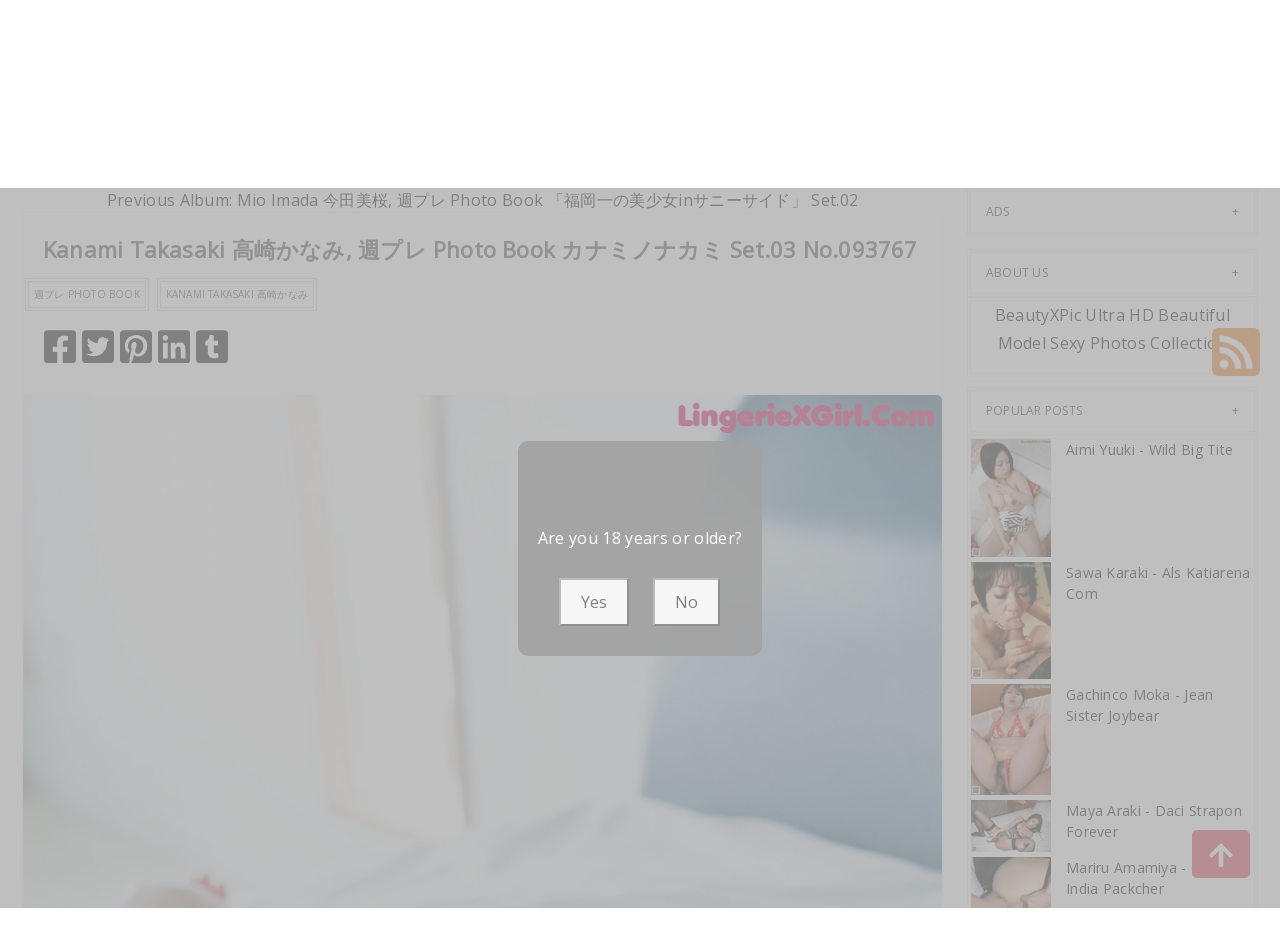

--- FILE ---
content_type: text/html; charset=utf-8
request_url: https://beautifulmetas.com/photo_collection/kanami+takasaki+%E9%AB%98%E5%B4%8E%E3%81%8B%E3%81%AA%E3%81%BF%2C+%E9%80%B1%E3%83%97%E3%83%AC+photo+book+%E3%82%AB%E3%83%8A%E3%83%9F%E3%83%8E%E3%83%8A%E3%82%AB%E3%83%9F+set.03
body_size: 14229
content:



<!DOCTYPE html>
<html lang="en-US" prefix="og: https://ogp.me/ns#">
<head>
	<meta charset="utf-8">
	<meta name="rating" content="mature-audience">
		<meta name="viewport" content="width=device-width, initial-scale=1, shrink-to-fit=no">
    <meta name="theme-color" content="#ccebf6">
    <link rel="icon" href="https://resr.beautifulmetas.com/beautifulmetas/favicon.ico" type="image/x-icon">
    <meta property="og:type" content="website">
	<meta property="og:site_name" content="BeautifulMetas">
	<title>Kanami Takasaki &#x9AD8;&#x5D0E;&#x304B;&#x306A;&#x307F;, &#x9031;&#x30D7;&#x30EC; Photo Book &#x30AB;&#x30CA;&#x30DF;&#x30CE;&#x30CA;&#x30AB;&#x30DF; Set.03 - Breathtaking Anime-Infused Beauty Gallery - High-Definition Glamour Featuring Asian &amp; Western Models | BeautifulMetas.Com</title>
	<meta property="og:title" content="Kanami Takasaki &#x9AD8;&#x5D0E;&#x304B;&#x306A;&#x307F;, &#x9031;&#x30D7;&#x30EC; Photo Book &#x30AB;&#x30CA;&#x30DF;&#x30CE;&#x30CA;&#x30AB;&#x30DF; Set.03 - Breathtaking Anime-Infused Beauty Gallery - High-Definition Glamour Featuring Asian &amp; Western Models | BeautifulMetas.Com">
	<meta name="keywords" content="&#x9031;&#x30D7;&#x30EC; Photo Book,Kanami Takasaki &#x9AD8;&#x5D0E;&#x304B;&#x306A;&#x307F;">
	<meta name="description" content="Kanami Takasaki &#x9AD8;&#x5D0E;&#x304B;&#x306A;&#x307F;, &#x9031;&#x30D7;&#x30EC; Photo Book &#x30AB;&#x30CA;&#x30DF;&#x30CE;&#x30CA;&#x30AB;&#x30DF; Set.03 - Gravure - Explore a breathtaking gallery of anime-infused beauty, featuring high-definition photos of Asian and Western models. Perfect for fans of captivating glamour and mature-themed visual art.">
    <meta property="og:description" content="Discover a breathtaking collection of anime-infused beauty photography with Asian and Western models in high definition. Click to immerse yourself in this creative glamour showcase.">
    
	<script type="application/ld+json">{"@context":"http://schema.org/","@type":"CreativeWork","genre":"Anime, Art, Mature","audience":{"@type":"Audience","audienceType":"Mature"},"mainEntityOfPage":{"@type":"WebPage","@id":"https://beautifulmetas.com/photo_collection/kanami\u002Btakasaki\u002B\u9AD8\u5D0E\u304B\u306A\u307F,\u002B\u9031\u30D7\u30EC\u002Bphoto\u002Bbook\u002B\u30AB\u30CA\u30DF\u30CE\u30CA\u30AB\u30DF\u002Bset.03"},"author":{"@type":"Organization","name":"BeautifulMetas","url":"https://en.girlygirlpic.com","logo":{"@type":"ImageObject","url":"https://resr.beautifulmetas.com/beautifulmetas/favicon.ico"}},"publisher":{"@type":"Organization","name":"BeautifulMetas","logo":{"@type":"ImageObject","url":"https://resr.beautifulmetas.com/beautifulmetas/favicon.ico"}},"headline":"Kanami Takasaki \u9AD8\u5D0E\u304B\u306A\u307F, \u9031\u30D7\u30EC Photo Book \u30AB\u30CA\u30DF\u30CE\u30CA\u30AB\u30DF Set.03","image":["https://imgr8.beautifulmetas.com/8fb0bab944846a661f7b0a00f7205aeb/640/5843bfa737cffa4f871b0e20ed393fb3.jpg","https://imgr8.beautifulmetas.com/8fb0bab944846a661f7b0a00f7205aeb/640/73afc88343507526456e48b973899ca9.jpg","https://imgr8.beautifulmetas.com/8fb0bab944846a661f7b0a00f7205aeb/640/a24ea897e506fdaa38d2d302278e75e0.jpg"],"datePublished":"2022-05-08","dateModified":"2022-05-08"}</script>

    <base href="https://beautifulmetas.com/">
	<link rel="preconnect" href="https://resr.beautifulmetas.com">
	<link rel="dns-prefetch" href="https://resr.beautifulmetas.com">
	<link rel="preconnect" href="https://imgr0.beautifulmetas.com">
	<link rel="dns-prefetch" href="https://imgr0.beautifulmetas.com">
	<link rel="preconnect" href="https://imgr1.beautifulmetas.com">
	<link rel="dns-prefetch" href="https://imgr1.beautifulmetas.com">
	<link rel="preconnect" href="https://imgr2.beautifulmetas.com">
	<link rel="dns-prefetch" href="https://imgr2.beautifulmetas.com">
	<link rel="preconnect" href="https://imgr3.beautifulmetas.com">
	<link rel="dns-prefetch" href="https://imgr3.beautifulmetas.com">
	<link rel="preconnect" href="https://imgr4.beautifulmetas.com">
	<link rel="dns-prefetch" href="https://imgr4.beautifulmetas.com">
	<link rel="preconnect" href="https://imgr5.beautifulmetas.com">
	<link rel="dns-prefetch" href="https://imgr5.beautifulmetas.com">
	<link rel="preconnect" href="https://imgr6.beautifulmetas.com">
	<link rel="dns-prefetch" href="https://imgr6.beautifulmetas.com">
	<link rel="preconnect" href="https://imgr7.beautifulmetas.com">
	<link rel="dns-prefetch" href="https://imgr07.beautifulmetas.com">
	<link rel="preconnect" href="https://imgr8.beautifulmetas.com">
	<link rel="dns-prefetch" href="https://imgr8.beautifulmetas.com">
	<link rel="preconnect" href="https://imgr9.beautifulmetas.com">
	<link rel="dns-prefetch" href="https://imgr9.beautifulmetas.com">
	<link rel="preconnect" href="https://imgra.beautifulmetas.com">
	<link rel="dns-prefetch" href="https://imgra.beautifulmetas.com">
	<link rel="preconnect" href="https://imgrb.beautifulmetas.com">
	<link rel="dns-prefetch" href="https://imgrb.beautifulmetas.com">
	<link rel="preconnect" href="https://imgrc.beautifulmetas.com">
	<link rel="dns-prefetch" href="https://imgrc.beautifulmetas.com">
	<link rel="preconnect" href="https://imgrd.beautifulmetas.com">
	<link rel="dns-prefetch" href="https://imgrd.beautifulmetas.com">
	<link rel="preconnect" href="https://imgre.beautifulmetas.com">
	<link rel="dns-prefetch" href="https://imgre.beautifulmetas.com">
	<link rel="preconnect" href="https://imgrf.beautifulmetas.com">
	<link rel="dns-prefetch" href="https://imgrf.beautifulmetas.com">
	<!-- Global site tag (gtag.js) - Google Analytics --><script defer src="https://www.googletagmanager.com/gtag/js?id=G-JQNGMYTVK0"></script><script>document.addEventListener("DOMContentLoaded", function() {	window.dataLayer = window.dataLayer || [];	function gtag() { dataLayer.push(arguments); }	gtag('js', new Date());	gtag('config', 'G-JQNGMYTVK0'); });</script>
	<link rel="preload" href="https://resr.beautifulmetas.com/beautifulmetas/css/bootstrap.min.css?v=20260114035602" as="style">
	<link rel="stylesheet" href="https://resr.beautifulmetas.com/beautifulmetas/css/bootstrap.min.css?v=20260114035602">
	<link rel="preload" href="https://resr.beautifulmetas.com/beautifulmetas/components.min.css?v=20260114035602" as="style">
	<link rel="stylesheet" href="https://resr.beautifulmetas.com/beautifulmetas/components.min.css?v=20260114035602">
    <link rel="stylesheet" media="print" onload="this.media='all'" href="https://resr.beautifulmetas.com/beautifulmetas/lib/lightbox2/css/lightbox.min.css?v=20260114035602">
	<link rel="stylesheet" media="print" onload="this.media='all'" href="https://resr.beautifulmetas.com/beautifulmetas/lib/lightbox2/css/lightbox.min.css?v=20260114035602">
    <link rel="preconnect" href="https://fonts.googleapis.com">
    <link rel="preconnect" href="https://fonts.gstatic.com" crossorigin>
    <link rel="stylesheet" media="print" onload="this.media='all'" href="https://fonts.googleapis.com/css2?family=Open+Sans&display=swap">
    <link rel="stylesheet" media="print" onload="this.media='all'" href="https://resr.beautifulmetas.com/beautifulmetas/css/icomoon/style.css?v=20260114035602">
    <link rel="alternate" type="application/rss+xml" title="RSS Feed for beautifulmetas.com" href="https://beautifulmetas.com/api/rss">
	<style>
		.lg-has-iframe {
			position: absolute;
			top: 0px;
			bottom: 0px;
		}

		iframe.lg-object {
			width: 400px !important;
			height: 800px !important;
			margin-top: 0px !important;
		}
	</style>
	
	<script src="https://resr.beautifulmetas.com/beautifulmetas/js/lazysizes.min.js" async></script>
	<script src="https://resr.beautifulmetas.com/beautifulmetas/js/age.js?v=20260114035602" async></script>
		<script defer type='text/javascript' src='//t84c3srgclc9.com/d5/27/2e/d5272e9c57f7495c4e379cbc0f248ebd.js'></script>
</head>
<body>
	<div id="root">

<header class="header" id="header " style="margin-bottom:50px;">
	<div class="container">
		<!-- LOGO -->
		<div class="logo text-center">
			<div class="header section" id="header">
				<div class="widget Header" id="Header1">
					<div id="header-inner">


<a class="on-popunder" href=https://beautifulmetas.com style="display: block">
	<img alt="BeautifulMetas" height="164px; " id="Header1_headerimg" src="https://beautifulmetas.com/beautifulmetas/css/images/logo_1413x176_alpha.png" style="display: block" width="350px; ">
</a>

					</div>
				</div>
			</div>
		</div>
		<!-- END / LOGO -->
	</div>
	<!-- NAVIGATION -->
	<nav class="pi-navigation" data-menu-responsive="992">
		<div class="container">
			<div class="open-menu" style="display: none;">
				<span class="item item-1"></span>
				<span class="item item-2"></span>
				<span class="item item-3"></span>
			</div>
			<div class="close-menu"></div>
			<ul class="navlist " style="height: auto;">
						<li class="no-class current-menu-parent">
							<a class="on-popunder" href="https://beautifulmetas.com/">Latest Recommended</a>
						</li>
						<li class="no-class">
							<a class="on-popunder" href="/photo_category/porn">Porn</a>
						</li>
						<li class="no-class">
							<a class="on-popunder" href="/photo_category/hentai">Hentai</a>
						</li>
						<li class="no-class">
							<a class="on-popunder" href="/photo_category/kawaiix">KawaiiX</a>
						</li>
						<li class="no-class">
							<a class="on-popunder" href="/photo_category/jav">Jav</a>
						</li>
						<li class="no-class">
							<a class="on-popunder" href="/photo_category/uncategorized">Uncategorized</a>
						</li>
						<li class="no-class">
							<a class="on-popunder" href="/photo_category/cosplay">Cosplay</a>
						</li>
						<li class="no-class">
							<a class="on-popunder" href="/photo_category/chinese">Chinese</a>
						</li>
						<li class="no-class">
							<a class="on-popunder" href="/photo_category/thailand">Thailand</a>
						</li>
						<li class="no-class">
							<a class="on-popunder" href="/photo_category/korea">Korea</a>
						</li>
						<li class="no-class">
							<a class="on-popunder" href="/photo_category/magazine">Magazine</a>
						</li>
						<li class="no-class">
							<a class="on-popunder" href="/photo_category/aidol">Aidol</a>
						</li>
						<li class="no-class">
							<a class="on-popunder" href="/photo_category/gravure">Gravure</a>
						</li>
				<li class="no-class">
					<a class="on-popunder" href="https://en.beautifulmetas.com" title="SFW Photo Album">SFW Photo Album</a>
				</li>
			</ul>
			<div class="search-box" style="margin-right:0px !important; top: -100% !important;">
				<span class="icon-search" style="border: none;">
					<img src="https://resr.beautifulmetas.com/beautifulmetas/css/images/search-solid.svg" style="width:20px !important;" id="btSearch">
				</span>
				<input type="hidden" value="/search_result" id="hidSearchPath">
				<form action="/search_result" method="get">
					<input style="width: 200px;
        top: -20px;
        left: -255px;
        position: absolute;
        background-color: #fff;
        border: 1px solid #eee;
        visibility: visible;
        padding: 0 15px;
        color: #888;
        font-family: 'Lato', sans-serif !important;
        font-size: 14px;
        opacity: 1.0;" type="search" autocomplete="off" id="txtSearchKey" placeholder="Search For ... " value="" name="s" title="Search for:">
				</form>
			</div>
		</div>
	</nav>
	<!-- END / NAVIGATION -->
</header>
		

	<div class="row" style="margin-right: 10px;margin-left: 10px;">
		<div class="col-md-9">

<a name="list"></a>
<div class="previous-album-link" style="text-align: center;">
	<a title="Previous Album: Mio Imada &#x4ECA;&#x7530;&#x7F8E;&#x685C;, &#x9031;&#x30D7;&#x30EC; Photo Book &#x300C;&#x798F;&#x5CA1;&#x4E00;&#x306E;&#x7F8E;&#x5C11;&#x5973;in&#x30B5;&#x30CB;&#x30FC;&#x30B5;&#x30A4;&#x30C9;&#x300D; Set.02" aria-label="Previous Album: Mio Imada &#x4ECA;&#x7530;&#x7F8E;&#x685C;, &#x9031;&#x30D7;&#x30EC; Photo Book &#x300C;&#x798F;&#x5CA1;&#x4E00;&#x306E;&#x7F8E;&#x5C11;&#x5973;in&#x30B5;&#x30CB;&#x30FC;&#x30B5;&#x30A4;&#x30C9;&#x300D; Set.02" href="/photo_collection/mio&#x2B;imada&#x2B;%E4%BB%8A%E7%94%B0%E7%BE%8E%E6%A1%9C%2C&#x2B;%E9%80%B1%E3%83%97%E3%83%AC&#x2B;photo&#x2B;book&#x2B;%E3%80%8C%E7%A6%8F%E5%B2%A1%E4%B8%80%E3%81%AE%E7%BE%8E%E5%B0%91%E5%A5%B3in%E3%82%B5%E3%83%8B%E3%83%BC%E3%82%B5%E3%82%A4%E3%83%89%E3%80%8D&#x2B;set.02">Previous Album: Mio Imada &#x4ECA;&#x7530;&#x7F8E;&#x685C;, &#x9031;&#x30D7;&#x30EC; Photo Book &#x300C;&#x798F;&#x5CA1;&#x4E00;&#x306E;&#x7F8E;&#x5C11;&#x5973;in&#x30B5;&#x30CB;&#x30FC;&#x30B5;&#x30A4;&#x30C9;&#x300D; Set.02</a>
</div>
<div class="content">
	<div class="main section" id="main">
		<div class="widget Blog" id="Blog1">
			<div class="post-inner">
				<div class="post hentry">
					<div class="post-meta">
						<div class="post-date">
							<span class="year">2022</span>
							<span class="month">May</span>
							<span class="day">08</span>
						</div>
						<div class="post-comment">
							<a href="javascript:void(0);">30P</a>
						</div>
					</div>
					<h3 class="post-title entry-title" style="margin-left:20px;">
						Kanami Takasaki &#x9AD8;&#x5D0E;&#x304B;&#x306A;&#x307F;, &#x9031;&#x30D7;&#x30EC; Photo Book &#x30AB;&#x30CA;&#x30DF;&#x30CE;&#x30CA;&#x30AB;&#x30DF; Set.03 No.093767
					</h3>
					<div class="post-link">
						<a class="pi-btn on-popunder" href="/photo_tag/%E9%80%B1%E3%83%97%E3%83%AC&#x2B;photo&#x2B;book">&#x9031;&#x30D7;&#x30EC; Photo Book</a>
						<a class="pi-btn on-popunder" href="/photo_tag/kanami&#x2B;takasaki&#x2B;%E9%AB%98%E5%B4%8E%E3%81%8B%E3%81%AA%E3%81%BF">Kanami Takasaki &#x9AD8;&#x5D0E;&#x304B;&#x306A;&#x307F;</a>
					</div>
					<div class="post-share" style="height:32px;margin:20px;">
						<div class="share">
							<a href="https://www.facebook.com/sharer/sharer.php?u=https%3a%2f%2fbeautifulmetas.com%2fphoto_collection%2fkanami%2btakasaki%2b%e9%ab%98%e5%b4%8e%e3%81%8b%e3%81%aa%e3%81%bf%2c%2b%e9%80%b1%e3%83%97%e3%83%ac%2bphoto%2bbook%2b%e3%82%ab%e3%83%8a%e3%83%9f%e3%83%8e%e3%83%8a%e3%82%ab%e3%83%9f%2bset.03" target="_blank" style="width:32px;">
								<img src="https://resr.beautifulmetas.com/beautifulmetas/css/images/facebook-square-brands.svg">
							</a>
							<a href="https://twitter.com/share?url=https%3a%2f%2fbeautifulmetas.com%2fphoto_collection%2fkanami%2btakasaki%2b%e9%ab%98%e5%b4%8e%e3%81%8b%e3%81%aa%e3%81%bf%2c%2b%e9%80%b1%e3%83%97%e3%83%ac%2bphoto%2bbook%2b%e3%82%ab%e3%83%8a%e3%83%9f%e3%83%8e%e3%83%8a%e3%82%ab%e3%83%9f%2bset.03&amp;text=Kanami&#x2B;Takasaki&#x2B;%e9%ab%98%e5%b4%8e%e3%81%8b%e3%81%aa%e3%81%bf%2c&#x2B;%e9%80%b1%e3%83%97%e3%83%ac&#x2B;Photo&#x2B;Book&#x2B;%e3%82%ab%e3%83%8a%e3%83%9f%e3%83%8e%e3%83%8a%e3%82%ab%e3%83%9f&#x2B;Set.03&#x2B;No.093767&amp;via=#" target="_blank" style="width:32px;">
								<img src="https://resr.beautifulmetas.com/beautifulmetas/css/images/twitter-square-brands.svg">
							</a>
							<a href="https://pinterest.com/pin/create/button/?url=https%3a%2f%2fbeautifulmetas.com%2fphoto_collection%2fkanami%2btakasaki%2b%e9%ab%98%e5%b4%8e%e3%81%8b%e3%81%aa%e3%81%bf%2c%2b%e9%80%b1%e3%83%97%e3%83%ac%2bphoto%2bbook%2b%e3%82%ab%e3%83%8a%e3%83%9f%e3%83%8e%e3%83%8a%e3%82%ab%e3%83%9f%2bset.03&amp;media=&amp;description=Kanami&#x2B;Takasaki&#x2B;%e9%ab%98%e5%b4%8e%e3%81%8b%e3%81%aa%e3%81%bf%2c&#x2B;%e9%80%b1%e3%83%97%e3%83%ac&#x2B;Photo&#x2B;Book&#x2B;%e3%82%ab%e3%83%8a%e3%83%9f%e3%83%8e%e3%83%8a%e3%82%ab%e3%83%9f&#x2B;Set.03&#x2B;No.093767" target="_blank" style="width:32px;">
								<img src="https://resr.beautifulmetas.com/beautifulmetas/css/images/pinterest-square-brands.svg">
							</a>
							<a href="https://www.linkedin.com/shareArticle?mini=true&amp;url=https%3a%2f%2fbeautifulmetas.com%2fphoto_collection%2fkanami%2btakasaki%2b%e9%ab%98%e5%b4%8e%e3%81%8b%e3%81%aa%e3%81%bf%2c%2b%e9%80%b1%e3%83%97%e3%83%ac%2bphoto%2bbook%2b%e3%82%ab%e3%83%8a%e3%83%9f%e3%83%8e%e3%83%8a%e3%82%ab%e3%83%9f%2bset.03&amp;title=Kanami&#x2B;Takasaki&#x2B;%e9%ab%98%e5%b4%8e%e3%81%8b%e3%81%aa%e3%81%bf%2c&#x2B;%e9%80%b1%e3%83%97%e3%83%ac&#x2B;Photo&#x2B;Book&#x2B;%e3%82%ab%e3%83%8a%e3%83%9f%e3%83%8e%e3%83%8a%e3%82%ab%e3%83%9f&#x2B;Set.03&#x2B;No.093767" target="_blank" style="width:32px;">
								<img src="https://resr.beautifulmetas.com/beautifulmetas/css/images/linkedin-brands.svg">
							</a>
							<a href="https://www.tumblr.com/share/link?url=https%3a%2f%2fbeautifulmetas.com%2fphoto_collection%2fkanami%2btakasaki%2b%e9%ab%98%e5%b4%8e%e3%81%8b%e3%81%aa%e3%81%bf%2c%2b%e9%80%b1%e3%83%97%e3%83%ac%2bphoto%2bbook%2b%e3%82%ab%e3%83%8a%e3%83%9f%e3%83%8e%e3%83%8a%e3%82%ab%e3%83%9f%2bset.03" target="_blank" style="width:32px;">
								<img src="https://resr.beautifulmetas.com/beautifulmetas/css/images/tumblr-square-brands.svg">
							</a>
						</div>
					</div>
					<div class="entry-content">
						<div style="text-align: left;">
														<div id="ads_d0_0" style="width:100%; text-align: center;margin-bottom: 10px;" class="row justify-content-center align-items-center">
															<script type="text/javascript">
                                                            	atOptions = {
                                                            		'key' : '43cc939dac40ed73d1cd8afd5da1ff6f',
                                                            		'format' : 'iframe',
                                                            		'height' : 90,
                                                            		'width' : 728,
                                                            		'params' : {}
                                                            	};
                                                            	document.write('<scr' + 'ipt type="text/javascript" src="//t84c3srgclc9.com/43cc939dac40ed73d1cd8afd5da1ff6f/invoke.js"></scr' + 'ipt>');
                                                            </script>
														</div>
									<div id=key_img1_0 class="separator" style="clear: both; text-align: center;">
												<a href="https://imgr8.beautifulmetas.com/8fb0bab944846a661f7b0a00f7205aeb/c89bdbee27bd7191d4643b5235686e96.jpg" data-lightbox="image-1" data-title="Kanami Takasaki &#x9AD8;&#x5D0E;&#x304B;&#x306A;&#x307F;, &#x9031;&#x30D7;&#x30EC; Photo Book &#x30AB;&#x30CA;&#x30DF;&#x30CE;&#x30CA;&#x30AB;&#x30DF; Set.03 P30 No.22c723" data-alt="Kanami Takasaki &#x9AD8;&#x5D0E;&#x304B;&#x306A;&#x307F;, &#x9031;&#x30D7;&#x30EC; Photo Book &#x30AB;&#x30CA;&#x30DF;&#x30CE;&#x30CA;&#x30AB;&#x30DF; Set.03 P30 No.22c723">
														<picture>
															<source type="image/avif" data-srcset="https://imgr8.beautifulmetas.com/8fb0bab944846a661f7b0a00f7205aeb/avif/c89bdbee27bd7191d4643b5235686e96.avif">
															<source type="image/webp" data-srcset="https://imgr8.beautifulmetas.com/8fb0bab944846a661f7b0a00f7205aeb/webp/c89bdbee27bd7191d4643b5235686e96.webp">
															<img id=img3_0 class="lazyload" style="border-radius: 5px;min-height:200px;max-width: 100%;height: auto;aspect-ratio: auto 1280 / 1811;" alt="A woman laying on a bed in a black lingerie." data-src=https://imgr8.beautifulmetas.com/8fb0bab944846a661f7b0a00f7205aeb/c89bdbee27bd7191d4643b5235686e96.jpg/>
														</picture>
												</a>
									</div>
									<div id=key_img1_1 class="separator" style="clear: both; text-align: center;">
												<a href="https://imgr8.beautifulmetas.com/8fb0bab944846a661f7b0a00f7205aeb/a4a9e312d2a48bac3682f1773a0a6e1e.jpg" data-lightbox="image-1" data-title="Kanami Takasaki &#x9AD8;&#x5D0E;&#x304B;&#x306A;&#x307F;, &#x9031;&#x30D7;&#x30EC; Photo Book &#x30AB;&#x30CA;&#x30DF;&#x30CE;&#x30CA;&#x30AB;&#x30DF; Set.03 P29 No.8965d1" data-alt="Kanami Takasaki &#x9AD8;&#x5D0E;&#x304B;&#x306A;&#x307F;, &#x9031;&#x30D7;&#x30EC; Photo Book &#x30AB;&#x30CA;&#x30DF;&#x30CE;&#x30CA;&#x30AB;&#x30DF; Set.03 P29 No.8965d1">
														<picture>
															<source type="image/avif" data-srcset="https://imgr8.beautifulmetas.com/8fb0bab944846a661f7b0a00f7205aeb/avif/a4a9e312d2a48bac3682f1773a0a6e1e.avif">
															<source type="image/webp" data-srcset="https://imgr8.beautifulmetas.com/8fb0bab944846a661f7b0a00f7205aeb/webp/a4a9e312d2a48bac3682f1773a0a6e1e.webp">
															<img id=img3_1 class="lazyload" style="border-radius: 5px;min-height:200px;max-width: 100%;height: auto;aspect-ratio: auto 1280 / 1811;" alt="A woman in a bikini crouching down next to a cat." data-src=https://imgr8.beautifulmetas.com/8fb0bab944846a661f7b0a00f7205aeb/a4a9e312d2a48bac3682f1773a0a6e1e.jpg/>
														</picture>
												</a>
									</div>
									<div id=key_img1_2 class="separator" style="clear: both; text-align: center;">
												<a href="https://imgr8.beautifulmetas.com/8fb0bab944846a661f7b0a00f7205aeb/a24ea897e506fdaa38d2d302278e75e0.jpg" data-lightbox="image-1" data-title="Kanami Takasaki &#x9AD8;&#x5D0E;&#x304B;&#x306A;&#x307F;, &#x9031;&#x30D7;&#x30EC; Photo Book &#x30AB;&#x30CA;&#x30DF;&#x30CE;&#x30CA;&#x30AB;&#x30DF; Set.03 P28 No.38d2cf" data-alt="Kanami Takasaki &#x9AD8;&#x5D0E;&#x304B;&#x306A;&#x307F;, &#x9031;&#x30D7;&#x30EC; Photo Book &#x30AB;&#x30CA;&#x30DF;&#x30CE;&#x30CA;&#x30AB;&#x30DF; Set.03 P28 No.38d2cf">
														<picture>
															<source type="image/avif" data-srcset="https://imgr8.beautifulmetas.com/8fb0bab944846a661f7b0a00f7205aeb/avif/a24ea897e506fdaa38d2d302278e75e0.avif">
															<source type="image/webp" data-srcset="https://imgr8.beautifulmetas.com/8fb0bab944846a661f7b0a00f7205aeb/webp/a24ea897e506fdaa38d2d302278e75e0.webp">
															<img id=img3_2 class="lazyload" style="border-radius: 5px;min-height:200px;max-width: 100%;height: auto;aspect-ratio: auto 1280 / 1811;" alt="A woman in a black and white bra sitting on a bed." data-src=https://imgr8.beautifulmetas.com/8fb0bab944846a661f7b0a00f7205aeb/a24ea897e506fdaa38d2d302278e75e0.jpg/>
														</picture>
												</a>
									</div>
									<div id=key_img1_3 class="separator" style="clear: both; text-align: center;">
												<a href="https://imgr8.beautifulmetas.com/8fb0bab944846a661f7b0a00f7205aeb/1632017195e030c9a159b7b2236280f0.jpg" data-lightbox="image-1" data-title="Kanami Takasaki &#x9AD8;&#x5D0E;&#x304B;&#x306A;&#x307F;, &#x9031;&#x30D7;&#x30EC; Photo Book &#x30AB;&#x30CA;&#x30DF;&#x30CE;&#x30CA;&#x30AB;&#x30DF; Set.03 P27 No.c55774" data-alt="Kanami Takasaki &#x9AD8;&#x5D0E;&#x304B;&#x306A;&#x307F;, &#x9031;&#x30D7;&#x30EC; Photo Book &#x30AB;&#x30CA;&#x30DF;&#x30CE;&#x30CA;&#x30AB;&#x30DF; Set.03 P27 No.c55774">
														<picture>
															<source type="image/avif" data-srcset="https://imgr8.beautifulmetas.com/8fb0bab944846a661f7b0a00f7205aeb/avif/1632017195e030c9a159b7b2236280f0.avif">
															<source type="image/webp" data-srcset="https://imgr8.beautifulmetas.com/8fb0bab944846a661f7b0a00f7205aeb/webp/1632017195e030c9a159b7b2236280f0.webp">
															<img id=img3_3 class="lazyload" style="border-radius: 5px;min-height:200px;max-width: 100%;height: auto;aspect-ratio: auto 1280 / 1811;" alt="A woman in a black and white lingerie leaning against a wall." data-src=https://imgr8.beautifulmetas.com/8fb0bab944846a661f7b0a00f7205aeb/1632017195e030c9a159b7b2236280f0.jpg/>
														</picture>
												</a>
									</div>
									<div id=key_img1_4 class="separator" style="clear: both; text-align: center;">
												<a href="https://imgr8.beautifulmetas.com/8fb0bab944846a661f7b0a00f7205aeb/3d3b416f8fe8c9f4e8418f8f47572f1a.jpg" data-lightbox="image-1" data-title="Kanami Takasaki &#x9AD8;&#x5D0E;&#x304B;&#x306A;&#x307F;, &#x9031;&#x30D7;&#x30EC; Photo Book &#x30AB;&#x30CA;&#x30DF;&#x30CE;&#x30CA;&#x30AB;&#x30DF; Set.03 P26 No.537c40" data-alt="Kanami Takasaki &#x9AD8;&#x5D0E;&#x304B;&#x306A;&#x307F;, &#x9031;&#x30D7;&#x30EC; Photo Book &#x30AB;&#x30CA;&#x30DF;&#x30CE;&#x30CA;&#x30AB;&#x30DF; Set.03 P26 No.537c40">
														<picture>
															<source type="image/avif" data-srcset="https://imgr8.beautifulmetas.com/8fb0bab944846a661f7b0a00f7205aeb/avif/3d3b416f8fe8c9f4e8418f8f47572f1a.avif">
															<source type="image/webp" data-srcset="https://imgr8.beautifulmetas.com/8fb0bab944846a661f7b0a00f7205aeb/webp/3d3b416f8fe8c9f4e8418f8f47572f1a.webp">
															<img id=img3_4 class="lazyload" style="border-radius: 5px;min-height:200px;max-width: 100%;height: auto;aspect-ratio: auto 1280 / 1811;" alt="A woman laying on a bed in a black lingerie." data-src=https://imgr8.beautifulmetas.com/8fb0bab944846a661f7b0a00f7205aeb/3d3b416f8fe8c9f4e8418f8f47572f1a.jpg/>
														</picture>
												</a>
									</div>
									<div id=key_img1_5 class="separator" style="clear: both; text-align: center;">
												<a href="https://imgr8.beautifulmetas.com/8fb0bab944846a661f7b0a00f7205aeb/c873b2ad8983a1acdec83050264f37f9.jpg" data-lightbox="image-1" data-title="Kanami Takasaki &#x9AD8;&#x5D0E;&#x304B;&#x306A;&#x307F;, &#x9031;&#x30D7;&#x30EC; Photo Book &#x30AB;&#x30CA;&#x30DF;&#x30CE;&#x30CA;&#x30AB;&#x30DF; Set.03 P25 No.0026cd" data-alt="Kanami Takasaki &#x9AD8;&#x5D0E;&#x304B;&#x306A;&#x307F;, &#x9031;&#x30D7;&#x30EC; Photo Book &#x30AB;&#x30CA;&#x30DF;&#x30CE;&#x30CA;&#x30AB;&#x30DF; Set.03 P25 No.0026cd">
														<picture>
															<source type="image/avif" data-srcset="https://imgr8.beautifulmetas.com/8fb0bab944846a661f7b0a00f7205aeb/avif/c873b2ad8983a1acdec83050264f37f9.avif">
															<source type="image/webp" data-srcset="https://imgr8.beautifulmetas.com/8fb0bab944846a661f7b0a00f7205aeb/webp/c873b2ad8983a1acdec83050264f37f9.webp">
															<img id=img3_5 class="lazyload" style="border-radius: 5px;min-height:200px;max-width: 100%;height: auto;aspect-ratio: auto 1280 / 1811;" alt="A woman in a bikini is walking on the beach." data-src=https://imgr8.beautifulmetas.com/8fb0bab944846a661f7b0a00f7205aeb/c873b2ad8983a1acdec83050264f37f9.jpg/>
														</picture>
												</a>
									</div>
									<div id=key_img1_6 class="separator" style="clear: both; text-align: center;">
												<a href="https://imgr8.beautifulmetas.com/8fb0bab944846a661f7b0a00f7205aeb/a8c7f6a5165cc8af9791ed2eae5c0566.jpg" data-lightbox="image-1" data-title="Kanami Takasaki &#x9AD8;&#x5D0E;&#x304B;&#x306A;&#x307F;, &#x9031;&#x30D7;&#x30EC; Photo Book &#x30AB;&#x30CA;&#x30DF;&#x30CE;&#x30CA;&#x30AB;&#x30DF; Set.03 P24 No.6041bb" data-alt="Kanami Takasaki &#x9AD8;&#x5D0E;&#x304B;&#x306A;&#x307F;, &#x9031;&#x30D7;&#x30EC; Photo Book &#x30AB;&#x30CA;&#x30DF;&#x30CE;&#x30CA;&#x30AB;&#x30DF; Set.03 P24 No.6041bb">
														<picture>
															<source type="image/avif" data-srcset="https://imgr8.beautifulmetas.com/8fb0bab944846a661f7b0a00f7205aeb/avif/a8c7f6a5165cc8af9791ed2eae5c0566.avif">
															<source type="image/webp" data-srcset="https://imgr8.beautifulmetas.com/8fb0bab944846a661f7b0a00f7205aeb/webp/a8c7f6a5165cc8af9791ed2eae5c0566.webp">
															<img id=img3_6 class="lazyload" style="border-radius: 5px;min-height:200px;max-width: 100%;height: auto;aspect-ratio: auto 1280 / 1811;" alt="A woman in a blue bikini laying in the water." data-src=https://imgr8.beautifulmetas.com/8fb0bab944846a661f7b0a00f7205aeb/a8c7f6a5165cc8af9791ed2eae5c0566.jpg/>
														</picture>
												</a>
									</div>
									<div id=key_img1_7 class="separator" style="clear: both; text-align: center;">
												<a href="https://imgr8.beautifulmetas.com/8fb0bab944846a661f7b0a00f7205aeb/674ceef53e43b7e862ce96a67757973a.jpg" data-lightbox="image-1" data-title="Kanami Takasaki &#x9AD8;&#x5D0E;&#x304B;&#x306A;&#x307F;, &#x9031;&#x30D7;&#x30EC; Photo Book &#x30AB;&#x30CA;&#x30DF;&#x30CE;&#x30CA;&#x30AB;&#x30DF; Set.03 P23 No.3d917f" data-alt="Kanami Takasaki &#x9AD8;&#x5D0E;&#x304B;&#x306A;&#x307F;, &#x9031;&#x30D7;&#x30EC; Photo Book &#x30AB;&#x30CA;&#x30DF;&#x30CE;&#x30CA;&#x30AB;&#x30DF; Set.03 P23 No.3d917f">
														<picture>
															<source type="image/avif" data-srcset="https://imgr8.beautifulmetas.com/8fb0bab944846a661f7b0a00f7205aeb/avif/674ceef53e43b7e862ce96a67757973a.avif">
															<source type="image/webp" data-srcset="https://imgr8.beautifulmetas.com/8fb0bab944846a661f7b0a00f7205aeb/webp/674ceef53e43b7e862ce96a67757973a.webp">
															<img id=img3_7 class="lazyload" style="border-radius: 5px;min-height:200px;max-width: 100%;height: auto;aspect-ratio: auto 1280 / 1811;" alt="A woman in a bikini laying on a bench." data-src=https://imgr8.beautifulmetas.com/8fb0bab944846a661f7b0a00f7205aeb/674ceef53e43b7e862ce96a67757973a.jpg/>
														</picture>
												</a>
									</div>
									<div id=key_img1_8 class="separator" style="clear: both; text-align: center;">
												<a href="https://imgr8.beautifulmetas.com/8fb0bab944846a661f7b0a00f7205aeb/73afc88343507526456e48b973899ca9.jpg" data-lightbox="image-1" data-title="Kanami Takasaki &#x9AD8;&#x5D0E;&#x304B;&#x306A;&#x307F;, &#x9031;&#x30D7;&#x30EC; Photo Book &#x30AB;&#x30CA;&#x30DF;&#x30CE;&#x30CA;&#x30AB;&#x30DF; Set.03 P22 No.d70f70" data-alt="Kanami Takasaki &#x9AD8;&#x5D0E;&#x304B;&#x306A;&#x307F;, &#x9031;&#x30D7;&#x30EC; Photo Book &#x30AB;&#x30CA;&#x30DF;&#x30CE;&#x30CA;&#x30AB;&#x30DF; Set.03 P22 No.d70f70">
														<picture>
															<source type="image/avif" data-srcset="https://imgr8.beautifulmetas.com/8fb0bab944846a661f7b0a00f7205aeb/avif/73afc88343507526456e48b973899ca9.avif">
															<source type="image/webp" data-srcset="https://imgr8.beautifulmetas.com/8fb0bab944846a661f7b0a00f7205aeb/webp/73afc88343507526456e48b973899ca9.webp">
															<img id=img3_8 class="lazyload" style="border-radius: 5px;min-height:200px;max-width: 100%;height: auto;aspect-ratio: auto 1280 / 1811;" alt="A woman laying on a bed in a black bikini." data-src=https://imgr8.beautifulmetas.com/8fb0bab944846a661f7b0a00f7205aeb/73afc88343507526456e48b973899ca9.jpg/>
														</picture>
												</a>
									</div>
														<div id="ads_d0_0" style="width:100%; text-align: center;margin-bottom: 10px;" class="row justify-content-center align-items-center">
															<script type="text/javascript">
                                                            	atOptions = {
                                                            		'key' : '43cc939dac40ed73d1cd8afd5da1ff6f',
                                                            		'format' : 'iframe',
                                                            		'height' : 90,
                                                            		'width' : 728,
                                                            		'params' : {}
                                                            	};
                                                            	document.write('<scr' + 'ipt type="text/javascript" src="//t84c3srgclc9.com/43cc939dac40ed73d1cd8afd5da1ff6f/invoke.js"></scr' + 'ipt>');
                                                            </script>
														</div>
									<div id=key_img1_9 class="separator" style="clear: both; text-align: center;">
												<a href="https://imgr8.beautifulmetas.com/8fb0bab944846a661f7b0a00f7205aeb/0fe34b7608dff9aef0db8e61c8851645.jpg" data-lightbox="image-1" data-title="Kanami Takasaki &#x9AD8;&#x5D0E;&#x304B;&#x306A;&#x307F;, &#x9031;&#x30D7;&#x30EC; Photo Book &#x30AB;&#x30CA;&#x30DF;&#x30CE;&#x30CA;&#x30AB;&#x30DF; Set.03 P21 No.a4d0fb" data-alt="Kanami Takasaki &#x9AD8;&#x5D0E;&#x304B;&#x306A;&#x307F;, &#x9031;&#x30D7;&#x30EC; Photo Book &#x30AB;&#x30CA;&#x30DF;&#x30CE;&#x30CA;&#x30AB;&#x30DF; Set.03 P21 No.a4d0fb">
														<picture>
															<source type="image/avif" data-srcset="https://imgr8.beautifulmetas.com/8fb0bab944846a661f7b0a00f7205aeb/avif/0fe34b7608dff9aef0db8e61c8851645.avif">
															<source type="image/webp" data-srcset="https://imgr8.beautifulmetas.com/8fb0bab944846a661f7b0a00f7205aeb/webp/0fe34b7608dff9aef0db8e61c8851645.webp">
															<img id=img3_9 class="lazyload" style="border-radius: 5px;min-height:200px;max-width: 100%;height: auto;aspect-ratio: auto 1280 / 1811;" alt="A woman in a bikini standing in the water." data-src=https://imgr8.beautifulmetas.com/8fb0bab944846a661f7b0a00f7205aeb/0fe34b7608dff9aef0db8e61c8851645.jpg/>
														</picture>
												</a>
									</div>
									<div id=key_img1_10 class="separator" style="clear: both; text-align: center;">
												<a href="https://imgr8.beautifulmetas.com/8fb0bab944846a661f7b0a00f7205aeb/a7cf006b2aa95ad467d107aa939cc178.jpg" data-lightbox="image-1" data-title="Kanami Takasaki &#x9AD8;&#x5D0E;&#x304B;&#x306A;&#x307F;, &#x9031;&#x30D7;&#x30EC; Photo Book &#x30AB;&#x30CA;&#x30DF;&#x30CE;&#x30CA;&#x30AB;&#x30DF; Set.03 P20 No.27c961" data-alt="Kanami Takasaki &#x9AD8;&#x5D0E;&#x304B;&#x306A;&#x307F;, &#x9031;&#x30D7;&#x30EC; Photo Book &#x30AB;&#x30CA;&#x30DF;&#x30CE;&#x30CA;&#x30AB;&#x30DF; Set.03 P20 No.27c961">
														<picture>
															<source type="image/avif" data-srcset="https://imgr8.beautifulmetas.com/8fb0bab944846a661f7b0a00f7205aeb/avif/a7cf006b2aa95ad467d107aa939cc178.avif">
															<source type="image/webp" data-srcset="https://imgr8.beautifulmetas.com/8fb0bab944846a661f7b0a00f7205aeb/webp/a7cf006b2aa95ad467d107aa939cc178.webp">
															<img id=img3_10 class="lazyload" style="border-radius: 5px;min-height:200px;max-width: 100%;height: auto;aspect-ratio: auto 1280 / 1811;" alt="A woman in a bathing suit laying on a bench." data-src=https://imgr8.beautifulmetas.com/8fb0bab944846a661f7b0a00f7205aeb/a7cf006b2aa95ad467d107aa939cc178.jpg/>
														</picture>
												</a>
									</div>
									<div id=key_img1_11 class="separator" style="clear: both; text-align: center;">
												<a href="https://imgr8.beautifulmetas.com/8fb0bab944846a661f7b0a00f7205aeb/0094b03a921c7d2ca188dee6b6f52fcf.jpg" data-lightbox="image-1" data-title="Kanami Takasaki &#x9AD8;&#x5D0E;&#x304B;&#x306A;&#x307F;, &#x9031;&#x30D7;&#x30EC; Photo Book &#x30AB;&#x30CA;&#x30DF;&#x30CE;&#x30CA;&#x30AB;&#x30DF; Set.03 P19 No.ccb8cf" data-alt="Kanami Takasaki &#x9AD8;&#x5D0E;&#x304B;&#x306A;&#x307F;, &#x9031;&#x30D7;&#x30EC; Photo Book &#x30AB;&#x30CA;&#x30DF;&#x30CE;&#x30CA;&#x30AB;&#x30DF; Set.03 P19 No.ccb8cf">
														<picture>
															<source type="image/avif" data-srcset="https://imgr8.beautifulmetas.com/8fb0bab944846a661f7b0a00f7205aeb/avif/0094b03a921c7d2ca188dee6b6f52fcf.avif">
															<source type="image/webp" data-srcset="https://imgr8.beautifulmetas.com/8fb0bab944846a661f7b0a00f7205aeb/webp/0094b03a921c7d2ca188dee6b6f52fcf.webp">
															<img id=img3_11 class="lazyload" style="border-radius: 5px;min-height:200px;max-width: 100%;height: auto;aspect-ratio: auto 1280 / 1811;" alt="A woman in a blue bikini is floating in the water." data-src=https://imgr8.beautifulmetas.com/8fb0bab944846a661f7b0a00f7205aeb/0094b03a921c7d2ca188dee6b6f52fcf.jpg/>
														</picture>
												</a>
									</div>
									<div id=key_img1_12 class="separator" style="clear: both; text-align: center;">
												<a href="https://imgr8.beautifulmetas.com/8fb0bab944846a661f7b0a00f7205aeb/432b18f0a37fd273330678d85499b02e.jpg" data-lightbox="image-1" data-title="Kanami Takasaki &#x9AD8;&#x5D0E;&#x304B;&#x306A;&#x307F;, &#x9031;&#x30D7;&#x30EC; Photo Book &#x30AB;&#x30CA;&#x30DF;&#x30CE;&#x30CA;&#x30AB;&#x30DF; Set.03 P18 No.9b0808" data-alt="Kanami Takasaki &#x9AD8;&#x5D0E;&#x304B;&#x306A;&#x307F;, &#x9031;&#x30D7;&#x30EC; Photo Book &#x30AB;&#x30CA;&#x30DF;&#x30CE;&#x30CA;&#x30AB;&#x30DF; Set.03 P18 No.9b0808">
														<picture>
															<source type="image/avif" data-srcset="https://imgr8.beautifulmetas.com/8fb0bab944846a661f7b0a00f7205aeb/avif/432b18f0a37fd273330678d85499b02e.avif">
															<source type="image/webp" data-srcset="https://imgr8.beautifulmetas.com/8fb0bab944846a661f7b0a00f7205aeb/webp/432b18f0a37fd273330678d85499b02e.webp">
															<img id=img3_12 class="lazyload" style="border-radius: 5px;min-height:200px;max-width: 100%;height: auto;aspect-ratio: auto 1280 / 1811;" alt="A woman in a black and white lingerie posing for a picture." data-src=https://imgr8.beautifulmetas.com/8fb0bab944846a661f7b0a00f7205aeb/432b18f0a37fd273330678d85499b02e.jpg/>
														</picture>
												</a>
									</div>
									<div id=key_img1_13 class="separator" style="clear: both; text-align: center;">
												<a href="https://imgr8.beautifulmetas.com/8fb0bab944846a661f7b0a00f7205aeb/4f888e955ea8e18b3e8a2fc2b23c42be.jpg" data-lightbox="image-1" data-title="Kanami Takasaki &#x9AD8;&#x5D0E;&#x304B;&#x306A;&#x307F;, &#x9031;&#x30D7;&#x30EC; Photo Book &#x30AB;&#x30CA;&#x30DF;&#x30CE;&#x30CA;&#x30AB;&#x30DF; Set.03 P17 No.4ae348" data-alt="Kanami Takasaki &#x9AD8;&#x5D0E;&#x304B;&#x306A;&#x307F;, &#x9031;&#x30D7;&#x30EC; Photo Book &#x30AB;&#x30CA;&#x30DF;&#x30CE;&#x30CA;&#x30AB;&#x30DF; Set.03 P17 No.4ae348">
														<picture>
															<source type="image/avif" data-srcset="https://imgr8.beautifulmetas.com/8fb0bab944846a661f7b0a00f7205aeb/avif/4f888e955ea8e18b3e8a2fc2b23c42be.avif">
															<source type="image/webp" data-srcset="https://imgr8.beautifulmetas.com/8fb0bab944846a661f7b0a00f7205aeb/webp/4f888e955ea8e18b3e8a2fc2b23c42be.webp">
															<img id=img3_13 class="lazyload" style="border-radius: 5px;min-height:200px;max-width: 100%;height: auto;aspect-ratio: auto 1280 / 1811;" alt="A woman in a black thong laying on a bed." data-src=https://imgr8.beautifulmetas.com/8fb0bab944846a661f7b0a00f7205aeb/4f888e955ea8e18b3e8a2fc2b23c42be.jpg/>
														</picture>
												</a>
									</div>
									<div id=key_img1_14 class="separator" style="clear: both; text-align: center;">
												<a href="https://imgr8.beautifulmetas.com/8fb0bab944846a661f7b0a00f7205aeb/e9bedc858c24c6b090421847191afe11.jpg" data-lightbox="image-1" data-title="Kanami Takasaki &#x9AD8;&#x5D0E;&#x304B;&#x306A;&#x307F;, &#x9031;&#x30D7;&#x30EC; Photo Book &#x30AB;&#x30CA;&#x30DF;&#x30CE;&#x30CA;&#x30AB;&#x30DF; Set.03 P16 No.ad9124" data-alt="Kanami Takasaki &#x9AD8;&#x5D0E;&#x304B;&#x306A;&#x307F;, &#x9031;&#x30D7;&#x30EC; Photo Book &#x30AB;&#x30CA;&#x30DF;&#x30CE;&#x30CA;&#x30AB;&#x30DF; Set.03 P16 No.ad9124">
														<picture>
															<source type="image/avif" data-srcset="https://imgr8.beautifulmetas.com/8fb0bab944846a661f7b0a00f7205aeb/avif/e9bedc858c24c6b090421847191afe11.avif">
															<source type="image/webp" data-srcset="https://imgr8.beautifulmetas.com/8fb0bab944846a661f7b0a00f7205aeb/webp/e9bedc858c24c6b090421847191afe11.webp">
															<img id=img3_14 class="lazyload" style="border-radius: 5px;min-height:200px;max-width: 100%;height: auto;aspect-ratio: auto 1280 / 1259;" alt="A woman in a bikini standing next to a swimming pool." data-src=https://imgr8.beautifulmetas.com/8fb0bab944846a661f7b0a00f7205aeb/e9bedc858c24c6b090421847191afe11.jpg/>
														</picture>
												</a>
									</div>
									<div id=key_img1_15 class="separator" style="clear: both; text-align: center;">
												<a href="https://imgr8.beautifulmetas.com/8fb0bab944846a661f7b0a00f7205aeb/e340f7acedaf746571c1aedd776bc970.jpg" data-lightbox="image-1" data-title="Kanami Takasaki &#x9AD8;&#x5D0E;&#x304B;&#x306A;&#x307F;, &#x9031;&#x30D7;&#x30EC; Photo Book &#x30AB;&#x30CA;&#x30DF;&#x30CE;&#x30CA;&#x30AB;&#x30DF; Set.03 P15 No.5845b2" data-alt="Kanami Takasaki &#x9AD8;&#x5D0E;&#x304B;&#x306A;&#x307F;, &#x9031;&#x30D7;&#x30EC; Photo Book &#x30AB;&#x30CA;&#x30DF;&#x30CE;&#x30CA;&#x30AB;&#x30DF; Set.03 P15 No.5845b2">
														<picture>
															<source type="image/avif" data-srcset="https://imgr8.beautifulmetas.com/8fb0bab944846a661f7b0a00f7205aeb/avif/e340f7acedaf746571c1aedd776bc970.avif">
															<source type="image/webp" data-srcset="https://imgr8.beautifulmetas.com/8fb0bab944846a661f7b0a00f7205aeb/webp/e340f7acedaf746571c1aedd776bc970.webp">
															<img id=img3_15 class="lazyload" style="border-radius: 5px;min-height:200px;max-width: 100%;height: auto;aspect-ratio: auto 1280 / 1811;" alt="A woman in a blue bikini laying in the ocean." data-src=https://imgr8.beautifulmetas.com/8fb0bab944846a661f7b0a00f7205aeb/e340f7acedaf746571c1aedd776bc970.jpg/>
														</picture>
												</a>
									</div>
									<div id=key_img1_16 class="separator" style="clear: both; text-align: center;">
												<a href="https://imgr8.beautifulmetas.com/8fb0bab944846a661f7b0a00f7205aeb/5843bfa737cffa4f871b0e20ed393fb3.jpg" data-lightbox="image-1" data-title="Kanami Takasaki &#x9AD8;&#x5D0E;&#x304B;&#x306A;&#x307F;, &#x9031;&#x30D7;&#x30EC; Photo Book &#x30AB;&#x30CA;&#x30DF;&#x30CE;&#x30CA;&#x30AB;&#x30DF; Set.03 P14 No.1b7a95" data-alt="Kanami Takasaki &#x9AD8;&#x5D0E;&#x304B;&#x306A;&#x307F;, &#x9031;&#x30D7;&#x30EC; Photo Book &#x30AB;&#x30CA;&#x30DF;&#x30CE;&#x30CA;&#x30AB;&#x30DF; Set.03 P14 No.1b7a95">
														<picture>
															<source type="image/avif" data-srcset="https://imgr8.beautifulmetas.com/8fb0bab944846a661f7b0a00f7205aeb/avif/5843bfa737cffa4f871b0e20ed393fb3.avif">
															<source type="image/webp" data-srcset="https://imgr8.beautifulmetas.com/8fb0bab944846a661f7b0a00f7205aeb/webp/5843bfa737cffa4f871b0e20ed393fb3.webp">
															<img id=img3_16 class="lazyload" style="border-radius: 5px;min-height:200px;max-width: 100%;height: auto;aspect-ratio: auto 1280 / 1811;" alt="A woman in a black bikini sitting on a bed." data-src=https://imgr8.beautifulmetas.com/8fb0bab944846a661f7b0a00f7205aeb/5843bfa737cffa4f871b0e20ed393fb3.jpg/>
														</picture>
												</a>
									</div>
									<div id=key_img1_17 class="separator" style="clear: both; text-align: center;">
												<a href="https://imgr8.beautifulmetas.com/8fb0bab944846a661f7b0a00f7205aeb/f3c979dd4b4cf521ee63279db3fbedd5.jpg" data-lightbox="image-1" data-title="Kanami Takasaki &#x9AD8;&#x5D0E;&#x304B;&#x306A;&#x307F;, &#x9031;&#x30D7;&#x30EC; Photo Book &#x30AB;&#x30CA;&#x30DF;&#x30CE;&#x30CA;&#x30AB;&#x30DF; Set.03 P13 No.441284" data-alt="Kanami Takasaki &#x9AD8;&#x5D0E;&#x304B;&#x306A;&#x307F;, &#x9031;&#x30D7;&#x30EC; Photo Book &#x30AB;&#x30CA;&#x30DF;&#x30CE;&#x30CA;&#x30AB;&#x30DF; Set.03 P13 No.441284">
														<picture>
															<source type="image/avif" data-srcset="https://imgr8.beautifulmetas.com/8fb0bab944846a661f7b0a00f7205aeb/avif/f3c979dd4b4cf521ee63279db3fbedd5.avif">
															<source type="image/webp" data-srcset="https://imgr8.beautifulmetas.com/8fb0bab944846a661f7b0a00f7205aeb/webp/f3c979dd4b4cf521ee63279db3fbedd5.webp">
															<img id=img3_17 class="lazyload" style="border-radius: 5px;min-height:200px;max-width: 100%;height: auto;aspect-ratio: auto 1280 / 1811;" alt="A woman in a black bra and panties sitting on a bed." data-src=https://imgr8.beautifulmetas.com/8fb0bab944846a661f7b0a00f7205aeb/f3c979dd4b4cf521ee63279db3fbedd5.jpg/>
														</picture>
												</a>
									</div>
									<div id=key_img1_18 class="separator" style="clear: both; text-align: center;">
												<a href="https://imgr8.beautifulmetas.com/8fb0bab944846a661f7b0a00f7205aeb/0d5503eb38c4a99fd604fd354d45c5dc.jpg" data-lightbox="image-1" data-title="Kanami Takasaki &#x9AD8;&#x5D0E;&#x304B;&#x306A;&#x307F;, &#x9031;&#x30D7;&#x30EC; Photo Book &#x30AB;&#x30CA;&#x30DF;&#x30CE;&#x30CA;&#x30AB;&#x30DF; Set.03 P12 No.e70f6e" data-alt="Kanami Takasaki &#x9AD8;&#x5D0E;&#x304B;&#x306A;&#x307F;, &#x9031;&#x30D7;&#x30EC; Photo Book &#x30AB;&#x30CA;&#x30DF;&#x30CE;&#x30CA;&#x30AB;&#x30DF; Set.03 P12 No.e70f6e">
														<picture>
															<source type="image/avif" data-srcset="https://imgr8.beautifulmetas.com/8fb0bab944846a661f7b0a00f7205aeb/avif/0d5503eb38c4a99fd604fd354d45c5dc.avif">
															<source type="image/webp" data-srcset="https://imgr8.beautifulmetas.com/8fb0bab944846a661f7b0a00f7205aeb/webp/0d5503eb38c4a99fd604fd354d45c5dc.webp">
															<img id=img3_18 class="lazyload" style="border-radius: 5px;min-height:200px;max-width: 100%;height: auto;aspect-ratio: auto 1280 / 1811;" alt="A woman laying on top of a bed in a black lingerie." data-src=https://imgr8.beautifulmetas.com/8fb0bab944846a661f7b0a00f7205aeb/0d5503eb38c4a99fd604fd354d45c5dc.jpg/>
														</picture>
												</a>
									</div>
									<div id=key_img1_19 class="separator" style="clear: both; text-align: center;">
												<a href="https://imgr8.beautifulmetas.com/8fb0bab944846a661f7b0a00f7205aeb/348ac4a43943900bf1cce3003a79530f.jpg" data-lightbox="image-1" data-title="Kanami Takasaki &#x9AD8;&#x5D0E;&#x304B;&#x306A;&#x307F;, &#x9031;&#x30D7;&#x30EC; Photo Book &#x30AB;&#x30CA;&#x30DF;&#x30CE;&#x30CA;&#x30AB;&#x30DF; Set.03 P11 No.637dd5" data-alt="Kanami Takasaki &#x9AD8;&#x5D0E;&#x304B;&#x306A;&#x307F;, &#x9031;&#x30D7;&#x30EC; Photo Book &#x30AB;&#x30CA;&#x30DF;&#x30CE;&#x30CA;&#x30AB;&#x30DF; Set.03 P11 No.637dd5">
														<picture>
															<source type="image/avif" data-srcset="https://imgr8.beautifulmetas.com/8fb0bab944846a661f7b0a00f7205aeb/avif/348ac4a43943900bf1cce3003a79530f.avif">
															<source type="image/webp" data-srcset="https://imgr8.beautifulmetas.com/8fb0bab944846a661f7b0a00f7205aeb/webp/348ac4a43943900bf1cce3003a79530f.webp">
															<img id=img3_19 class="lazyload" style="border-radius: 5px;min-height:200px;max-width: 100%;height: auto;aspect-ratio: auto 1280 / 1811;" alt="A woman in a blue bikini laying on the sand." data-src=https://imgr8.beautifulmetas.com/8fb0bab944846a661f7b0a00f7205aeb/348ac4a43943900bf1cce3003a79530f.jpg/>
														</picture>
												</a>
									</div>
									<div id=key_img1_20 class="separator" style="clear: both; text-align: center;">
												<a href="https://imgr8.beautifulmetas.com/8fb0bab944846a661f7b0a00f7205aeb/c1f0083db484dfa97a23f6340a81c695.jpg" data-lightbox="image-1" data-title="Kanami Takasaki &#x9AD8;&#x5D0E;&#x304B;&#x306A;&#x307F;, &#x9031;&#x30D7;&#x30EC; Photo Book &#x30AB;&#x30CA;&#x30DF;&#x30CE;&#x30CA;&#x30AB;&#x30DF; Set.03 P10 No.e9ca57" data-alt="Kanami Takasaki &#x9AD8;&#x5D0E;&#x304B;&#x306A;&#x307F;, &#x9031;&#x30D7;&#x30EC; Photo Book &#x30AB;&#x30CA;&#x30DF;&#x30CE;&#x30CA;&#x30AB;&#x30DF; Set.03 P10 No.e9ca57">
														<picture>
															<source type="image/avif" data-srcset="https://imgr8.beautifulmetas.com/8fb0bab944846a661f7b0a00f7205aeb/avif/c1f0083db484dfa97a23f6340a81c695.avif">
															<source type="image/webp" data-srcset="https://imgr8.beautifulmetas.com/8fb0bab944846a661f7b0a00f7205aeb/webp/c1f0083db484dfa97a23f6340a81c695.webp">
															<img id=img3_20 class="lazyload" style="border-radius: 5px;min-height:200px;max-width: 100%;height: auto;aspect-ratio: auto 1280 / 1811;" alt="A naked woman laying on a bed with a pillow." data-src=https://imgr8.beautifulmetas.com/8fb0bab944846a661f7b0a00f7205aeb/c1f0083db484dfa97a23f6340a81c695.jpg/>
														</picture>
												</a>
									</div>
									<div id=key_img1_21 class="separator" style="clear: both; text-align: center;">
												<a href="https://imgr8.beautifulmetas.com/8fb0bab944846a661f7b0a00f7205aeb/a48508a9520875bbda666913eb779a90.jpg" data-lightbox="image-1" data-title="Kanami Takasaki &#x9AD8;&#x5D0E;&#x304B;&#x306A;&#x307F;, &#x9031;&#x30D7;&#x30EC; Photo Book &#x30AB;&#x30CA;&#x30DF;&#x30CE;&#x30CA;&#x30AB;&#x30DF; Set.03 P9 No.11a4e9" data-alt="Kanami Takasaki &#x9AD8;&#x5D0E;&#x304B;&#x306A;&#x307F;, &#x9031;&#x30D7;&#x30EC; Photo Book &#x30AB;&#x30CA;&#x30DF;&#x30CE;&#x30CA;&#x30AB;&#x30DF; Set.03 P9 No.11a4e9">
														<picture>
															<source type="image/avif" data-srcset="https://imgr8.beautifulmetas.com/8fb0bab944846a661f7b0a00f7205aeb/avif/a48508a9520875bbda666913eb779a90.avif">
															<source type="image/webp" data-srcset="https://imgr8.beautifulmetas.com/8fb0bab944846a661f7b0a00f7205aeb/webp/a48508a9520875bbda666913eb779a90.webp">
															<img id=img3_21 class="lazyload" style="border-radius: 5px;min-height:200px;max-width: 100%;height: auto;aspect-ratio: auto 1280 / 1811;" alt="A little girl laying on top of a white pillow." data-src=https://imgr8.beautifulmetas.com/8fb0bab944846a661f7b0a00f7205aeb/a48508a9520875bbda666913eb779a90.jpg/>
														</picture>
												</a>
									</div>
									<div id=key_img1_22 class="separator" style="clear: both; text-align: center;">
												<a href="https://imgr8.beautifulmetas.com/8fb0bab944846a661f7b0a00f7205aeb/4a0dd5f09f56e45d297f5dd56e11f093.jpg" data-lightbox="image-1" data-title="Kanami Takasaki &#x9AD8;&#x5D0E;&#x304B;&#x306A;&#x307F;, &#x9031;&#x30D7;&#x30EC; Photo Book &#x30AB;&#x30CA;&#x30DF;&#x30CE;&#x30CA;&#x30AB;&#x30DF; Set.03 P8 No.11cd4c" data-alt="Kanami Takasaki &#x9AD8;&#x5D0E;&#x304B;&#x306A;&#x307F;, &#x9031;&#x30D7;&#x30EC; Photo Book &#x30AB;&#x30CA;&#x30DF;&#x30CE;&#x30CA;&#x30AB;&#x30DF; Set.03 P8 No.11cd4c">
														<picture>
															<source type="image/avif" data-srcset="https://imgr8.beautifulmetas.com/8fb0bab944846a661f7b0a00f7205aeb/avif/4a0dd5f09f56e45d297f5dd56e11f093.avif">
															<source type="image/webp" data-srcset="https://imgr8.beautifulmetas.com/8fb0bab944846a661f7b0a00f7205aeb/webp/4a0dd5f09f56e45d297f5dd56e11f093.webp">
															<img id=img3_22 class="lazyload" style="border-radius: 5px;min-height:200px;max-width: 100%;height: auto;aspect-ratio: auto 1280 / 1811;" alt="A woman in a blue bikini standing in the ocean." data-src=https://imgr8.beautifulmetas.com/8fb0bab944846a661f7b0a00f7205aeb/4a0dd5f09f56e45d297f5dd56e11f093.jpg/>
														</picture>
												</a>
									</div>
									<div id=key_img1_23 class="separator" style="clear: both; text-align: center;">
												<a href="https://imgr8.beautifulmetas.com/8fb0bab944846a661f7b0a00f7205aeb/3a5e9df8c7ca90f08ddac20cccaa4073.jpg" data-lightbox="image-1" data-title="Kanami Takasaki &#x9AD8;&#x5D0E;&#x304B;&#x306A;&#x307F;, &#x9031;&#x30D7;&#x30EC; Photo Book &#x30AB;&#x30CA;&#x30DF;&#x30CE;&#x30CA;&#x30AB;&#x30DF; Set.03 P7 No.6419fc" data-alt="Kanami Takasaki &#x9AD8;&#x5D0E;&#x304B;&#x306A;&#x307F;, &#x9031;&#x30D7;&#x30EC; Photo Book &#x30AB;&#x30CA;&#x30DF;&#x30CE;&#x30CA;&#x30AB;&#x30DF; Set.03 P7 No.6419fc">
														<picture>
															<source type="image/avif" data-srcset="https://imgr8.beautifulmetas.com/8fb0bab944846a661f7b0a00f7205aeb/avif/3a5e9df8c7ca90f08ddac20cccaa4073.avif">
															<source type="image/webp" data-srcset="https://imgr8.beautifulmetas.com/8fb0bab944846a661f7b0a00f7205aeb/webp/3a5e9df8c7ca90f08ddac20cccaa4073.webp">
															<img id=img3_23 class="lazyload" style="border-radius: 5px;min-height:200px;max-width: 100%;height: auto;aspect-ratio: auto 1280 / 1811;" alt="A woman in a blue bikini is standing in the water." data-src=https://imgr8.beautifulmetas.com/8fb0bab944846a661f7b0a00f7205aeb/3a5e9df8c7ca90f08ddac20cccaa4073.jpg/>
														</picture>
												</a>
									</div>
									<div id=key_img1_24 class="separator" style="clear: both; text-align: center;">
												<a href="https://imgr8.beautifulmetas.com/8fb0bab944846a661f7b0a00f7205aeb/aee9b5c287fc30e8a024c19a065da9e2.jpg" data-lightbox="image-1" data-title="Kanami Takasaki &#x9AD8;&#x5D0E;&#x304B;&#x306A;&#x307F;, &#x9031;&#x30D7;&#x30EC; Photo Book &#x30AB;&#x30CA;&#x30DF;&#x30CE;&#x30CA;&#x30AB;&#x30DF; Set.03 P6 No.5faaf7" data-alt="Kanami Takasaki &#x9AD8;&#x5D0E;&#x304B;&#x306A;&#x307F;, &#x9031;&#x30D7;&#x30EC; Photo Book &#x30AB;&#x30CA;&#x30DF;&#x30CE;&#x30CA;&#x30AB;&#x30DF; Set.03 P6 No.5faaf7">
														<picture>
															<source type="image/avif" data-srcset="https://imgr8.beautifulmetas.com/8fb0bab944846a661f7b0a00f7205aeb/avif/aee9b5c287fc30e8a024c19a065da9e2.avif">
															<source type="image/webp" data-srcset="https://imgr8.beautifulmetas.com/8fb0bab944846a661f7b0a00f7205aeb/webp/aee9b5c287fc30e8a024c19a065da9e2.webp">
															<img id=img3_24 class="lazyload" style="border-radius: 5px;min-height:200px;max-width: 100%;height: auto;aspect-ratio: auto 1280 / 1811;" alt="A woman in a bikini posing for a picture." data-src=https://imgr8.beautifulmetas.com/8fb0bab944846a661f7b0a00f7205aeb/aee9b5c287fc30e8a024c19a065da9e2.jpg/>
														</picture>
												</a>
									</div>
									<div id=key_img1_25 class="separator" style="clear: both; text-align: center;">
												<a href="https://imgr8.beautifulmetas.com/8fb0bab944846a661f7b0a00f7205aeb/4f3b2dd2754504c21e7a0f1c8e7b7ef1.jpg" data-lightbox="image-1" data-title="Kanami Takasaki &#x9AD8;&#x5D0E;&#x304B;&#x306A;&#x307F;, &#x9031;&#x30D7;&#x30EC; Photo Book &#x30AB;&#x30CA;&#x30DF;&#x30CE;&#x30CA;&#x30AB;&#x30DF; Set.03 P5 No.082a17" data-alt="Kanami Takasaki &#x9AD8;&#x5D0E;&#x304B;&#x306A;&#x307F;, &#x9031;&#x30D7;&#x30EC; Photo Book &#x30AB;&#x30CA;&#x30DF;&#x30CE;&#x30CA;&#x30AB;&#x30DF; Set.03 P5 No.082a17">
														<picture>
															<source type="image/avif" data-srcset="https://imgr8.beautifulmetas.com/8fb0bab944846a661f7b0a00f7205aeb/avif/4f3b2dd2754504c21e7a0f1c8e7b7ef1.avif">
															<source type="image/webp" data-srcset="https://imgr8.beautifulmetas.com/8fb0bab944846a661f7b0a00f7205aeb/webp/4f3b2dd2754504c21e7a0f1c8e7b7ef1.webp">
															<img id=img3_25 class="lazyload" style="border-radius: 5px;min-height:200px;max-width: 100%;height: auto;aspect-ratio: auto 1280 / 1811;" alt="A woman in a bikini sitting on the edge of a swimming pool." data-src=https://imgr8.beautifulmetas.com/8fb0bab944846a661f7b0a00f7205aeb/4f3b2dd2754504c21e7a0f1c8e7b7ef1.jpg/>
														</picture>
												</a>
									</div>
									<div id=key_img1_26 class="separator" style="clear: both; text-align: center;">
												<a href="https://imgr8.beautifulmetas.com/8fb0bab944846a661f7b0a00f7205aeb/159ecb6c99bfe8fb70e61ce0846b760e.jpg" data-lightbox="image-1" data-title="Kanami Takasaki &#x9AD8;&#x5D0E;&#x304B;&#x306A;&#x307F;, &#x9031;&#x30D7;&#x30EC; Photo Book &#x30AB;&#x30CA;&#x30DF;&#x30CE;&#x30CA;&#x30AB;&#x30DF; Set.03 P4 No.23545a" data-alt="Kanami Takasaki &#x9AD8;&#x5D0E;&#x304B;&#x306A;&#x307F;, &#x9031;&#x30D7;&#x30EC; Photo Book &#x30AB;&#x30CA;&#x30DF;&#x30CE;&#x30CA;&#x30AB;&#x30DF; Set.03 P4 No.23545a">
														<picture>
															<source type="image/avif" data-srcset="https://imgr8.beautifulmetas.com/8fb0bab944846a661f7b0a00f7205aeb/avif/159ecb6c99bfe8fb70e61ce0846b760e.avif">
															<source type="image/webp" data-srcset="https://imgr8.beautifulmetas.com/8fb0bab944846a661f7b0a00f7205aeb/webp/159ecb6c99bfe8fb70e61ce0846b760e.webp">
															<img id=img3_26 class="lazyload" style="border-radius: 5px;min-height:200px;max-width: 100%;height: auto;aspect-ratio: auto 1280 / 1811;" alt="A naked woman laying on a bed with white sheets." data-src=https://imgr8.beautifulmetas.com/8fb0bab944846a661f7b0a00f7205aeb/159ecb6c99bfe8fb70e61ce0846b760e.jpg/>
														</picture>
												</a>
									</div>
									<div id=key_img1_27 class="separator" style="clear: both; text-align: center;">
												<a href="https://imgr8.beautifulmetas.com/8fb0bab944846a661f7b0a00f7205aeb/f5f3347bb993d6860f2213b432d08ff8.jpg" data-lightbox="image-1" data-title="Kanami Takasaki &#x9AD8;&#x5D0E;&#x304B;&#x306A;&#x307F;, &#x9031;&#x30D7;&#x30EC; Photo Book &#x30AB;&#x30CA;&#x30DF;&#x30CE;&#x30CA;&#x30AB;&#x30DF; Set.03 P3 No.abe7b2" data-alt="Kanami Takasaki &#x9AD8;&#x5D0E;&#x304B;&#x306A;&#x307F;, &#x9031;&#x30D7;&#x30EC; Photo Book &#x30AB;&#x30CA;&#x30DF;&#x30CE;&#x30CA;&#x30AB;&#x30DF; Set.03 P3 No.abe7b2">
														<picture>
															<source type="image/avif" data-srcset="https://imgr8.beautifulmetas.com/8fb0bab944846a661f7b0a00f7205aeb/avif/f5f3347bb993d6860f2213b432d08ff8.avif">
															<source type="image/webp" data-srcset="https://imgr8.beautifulmetas.com/8fb0bab944846a661f7b0a00f7205aeb/webp/f5f3347bb993d6860f2213b432d08ff8.webp">
															<img id=img3_27 class="lazyload" style="border-radius: 5px;min-height:200px;max-width: 100%;height: auto;aspect-ratio: auto 1280 / 1811;" alt="A woman sitting on top of a wooden chair." data-src=https://imgr8.beautifulmetas.com/8fb0bab944846a661f7b0a00f7205aeb/f5f3347bb993d6860f2213b432d08ff8.jpg/>
														</picture>
												</a>
									</div>
									<div id=key_img1_28 class="separator" style="clear: both; text-align: center;">
												<a href="https://imgr8.beautifulmetas.com/8fb0bab944846a661f7b0a00f7205aeb/66909edfe1976bcf94e4e1f81847083d.jpg" data-lightbox="image-1" data-title="Kanami Takasaki &#x9AD8;&#x5D0E;&#x304B;&#x306A;&#x307F;, &#x9031;&#x30D7;&#x30EC; Photo Book &#x30AB;&#x30CA;&#x30DF;&#x30CE;&#x30CA;&#x30AB;&#x30DF; Set.03 P2 No.d70f70" data-alt="Kanami Takasaki &#x9AD8;&#x5D0E;&#x304B;&#x306A;&#x307F;, &#x9031;&#x30D7;&#x30EC; Photo Book &#x30AB;&#x30CA;&#x30DF;&#x30CE;&#x30CA;&#x30AB;&#x30DF; Set.03 P2 No.d70f70">
														<picture>
															<source type="image/avif" data-srcset="https://imgr8.beautifulmetas.com/8fb0bab944846a661f7b0a00f7205aeb/avif/66909edfe1976bcf94e4e1f81847083d.avif">
															<source type="image/webp" data-srcset="https://imgr8.beautifulmetas.com/8fb0bab944846a661f7b0a00f7205aeb/webp/66909edfe1976bcf94e4e1f81847083d.webp">
															<img id=img3_28 class="lazyload" style="border-radius: 5px;min-height:200px;max-width: 100%;height: auto;aspect-ratio: auto 1280 / 1811;" alt="A woman in a bikini sitting on a swing on the beach." data-src=https://imgr8.beautifulmetas.com/8fb0bab944846a661f7b0a00f7205aeb/66909edfe1976bcf94e4e1f81847083d.jpg/>
														</picture>
												</a>
									</div>
									<div id=key_img1_29 class="separator" style="clear: both; text-align: center;">
												<a href="https://imgr8.beautifulmetas.com/8fb0bab944846a661f7b0a00f7205aeb/c156a54f219a546bc36126694f06ad12.jpg" data-lightbox="image-1" data-title="Kanami Takasaki &#x9AD8;&#x5D0E;&#x304B;&#x306A;&#x307F;, &#x9031;&#x30D7;&#x30EC; Photo Book &#x30AB;&#x30CA;&#x30DF;&#x30CE;&#x30CA;&#x30AB;&#x30DF; Set.03 P1 No.6c6517" data-alt="Kanami Takasaki &#x9AD8;&#x5D0E;&#x304B;&#x306A;&#x307F;, &#x9031;&#x30D7;&#x30EC; Photo Book &#x30AB;&#x30CA;&#x30DF;&#x30CE;&#x30CA;&#x30AB;&#x30DF; Set.03 P1 No.6c6517">
														<picture>
															<source type="image/avif" data-srcset="https://imgr8.beautifulmetas.com/8fb0bab944846a661f7b0a00f7205aeb/avif/c156a54f219a546bc36126694f06ad12.avif">
															<source type="image/webp" data-srcset="https://imgr8.beautifulmetas.com/8fb0bab944846a661f7b0a00f7205aeb/webp/c156a54f219a546bc36126694f06ad12.webp">
															<img id=img3_29 class="lazyload" style="border-radius: 5px;min-height:200px;max-width: 100%;height: auto;aspect-ratio: auto 1280 / 1811;" alt="A woman laying on a bed with her legs crossed." data-src=https://imgr8.beautifulmetas.com/8fb0bab944846a661f7b0a00f7205aeb/c156a54f219a546bc36126694f06ad12.jpg/>
														</picture>
												</a>
									</div>


						</div>
						<div style="clear: both;"></div>
					</div>
					<div class="post-link">
						<a class="pi-btn on-popunder" href="/photo_tag/%E9%80%B1%E3%83%97%E3%83%AC&#x2B;photo&#x2B;book">&#x9031;&#x30D7;&#x30EC; Photo Book</a>
						<a class="pi-btn on-popunder" href="/photo_tag/kanami&#x2B;takasaki&#x2B;%E9%AB%98%E5%B4%8E%E3%81%8B%E3%81%AA%E3%81%BF">Kanami Takasaki &#x9AD8;&#x5D0E;&#x304B;&#x306A;&#x307F;</a>
					</div>
					<div class="post-share" style="height:32px;margin:20px;">
						<div class="share">
							<a href="https://www.facebook.com/sharer/sharer.php?u=https%3a%2f%2fbeautifulmetas.com%2fphoto_collection%2fkanami%2btakasaki%2b%e9%ab%98%e5%b4%8e%e3%81%8b%e3%81%aa%e3%81%bf%2c%2b%e9%80%b1%e3%83%97%e3%83%ac%2bphoto%2bbook%2b%e3%82%ab%e3%83%8a%e3%83%9f%e3%83%8e%e3%83%8a%e3%82%ab%e3%83%9f%2bset.03" target="_blank" style="width:32px;">
								<img src="https://resr.beautifulmetas.com/beautifulmetas/css/images/facebook-square-brands.svg">
							</a>
							<a href="https://twitter.com/share?url=https%3a%2f%2fbeautifulmetas.com%2fphoto_collection%2fkanami%2btakasaki%2b%e9%ab%98%e5%b4%8e%e3%81%8b%e3%81%aa%e3%81%bf%2c%2b%e9%80%b1%e3%83%97%e3%83%ac%2bphoto%2bbook%2b%e3%82%ab%e3%83%8a%e3%83%9f%e3%83%8e%e3%83%8a%e3%82%ab%e3%83%9f%2bset.03&amp;text=Kanami&#x2B;Takasaki&#x2B;%e9%ab%98%e5%b4%8e%e3%81%8b%e3%81%aa%e3%81%bf%2c&#x2B;%e9%80%b1%e3%83%97%e3%83%ac&#x2B;Photo&#x2B;Book&#x2B;%e3%82%ab%e3%83%8a%e3%83%9f%e3%83%8e%e3%83%8a%e3%82%ab%e3%83%9f&#x2B;Set.03&#x2B;No.093767&amp;via=#" target="_blank" style="width:32px;">
								<img src="https://resr.beautifulmetas.com/beautifulmetas/css/images/twitter-square-brands.svg">
							</a>
							<a href="https://pinterest.com/pin/create/button/?url=https%3a%2f%2fbeautifulmetas.com%2fphoto_collection%2fkanami%2btakasaki%2b%e9%ab%98%e5%b4%8e%e3%81%8b%e3%81%aa%e3%81%bf%2c%2b%e9%80%b1%e3%83%97%e3%83%ac%2bphoto%2bbook%2b%e3%82%ab%e3%83%8a%e3%83%9f%e3%83%8e%e3%83%8a%e3%82%ab%e3%83%9f%2bset.03&amp;media=https%3a%2f%2fimgr8.beautifulmetas.com%2f8fb0bab944846a661f7b0a00f7205aeb%2f640%2fc156a54f219a546bc36126694f06ad12.jpg&amp;description=Kanami&#x2B;Takasaki&#x2B;%e9%ab%98%e5%b4%8e%e3%81%8b%e3%81%aa%e3%81%bf%2c&#x2B;%e9%80%b1%e3%83%97%e3%83%ac&#x2B;Photo&#x2B;Book&#x2B;%e3%82%ab%e3%83%8a%e3%83%9f%e3%83%8e%e3%83%8a%e3%82%ab%e3%83%9f&#x2B;Set.03&#x2B;No.093767" target="_blank" style="width:32px;">
								<img src="https://resr.beautifulmetas.com/beautifulmetas/css/images/pinterest-square-brands.svg">
							</a>
							<a href="https://www.linkedin.com/shareArticle?mini=true&amp;url=https%3a%2f%2fbeautifulmetas.com%2fphoto_collection%2fkanami%2btakasaki%2b%e9%ab%98%e5%b4%8e%e3%81%8b%e3%81%aa%e3%81%bf%2c%2b%e9%80%b1%e3%83%97%e3%83%ac%2bphoto%2bbook%2b%e3%82%ab%e3%83%8a%e3%83%9f%e3%83%8e%e3%83%8a%e3%82%ab%e3%83%9f%2bset.03&amp;title=Kanami&#x2B;Takasaki&#x2B;%e9%ab%98%e5%b4%8e%e3%81%8b%e3%81%aa%e3%81%bf%2c&#x2B;%e9%80%b1%e3%83%97%e3%83%ac&#x2B;Photo&#x2B;Book&#x2B;%e3%82%ab%e3%83%8a%e3%83%9f%e3%83%8e%e3%83%8a%e3%82%ab%e3%83%9f&#x2B;Set.03&#x2B;No.093767" target="_blank" style="width:32px;">
								<img src="https://resr.beautifulmetas.com/beautifulmetas/css/images/linkedin-brands.svg">
							</a>
							<a href="https://www.tumblr.com/share/link?url=https%3a%2f%2fbeautifulmetas.com%2fphoto_collection%2fkanami%2btakasaki%2b%e9%ab%98%e5%b4%8e%e3%81%8b%e3%81%aa%e3%81%bf%2c%2b%e9%80%b1%e3%83%97%e3%83%ac%2bphoto%2bbook%2b%e3%82%ab%e3%83%8a%e3%83%9f%e3%83%8e%e3%83%8a%e3%82%ab%e3%83%9f%2bset.03" target="_blank" style="width:32px;">
								<img src="https://resr.beautifulmetas.com/beautifulmetas/css/images/tumblr-square-brands.svg">
							</a>
						</div>
					</div>
					<div class="next-album-link" style="text-align: center;">
						<a title="Next Album: &#xFF3B;G44&#x4E0D;&#x6703;&#x53D7;&#x50B7;] PA-15 &#x9999;&#x6AB3;&#x602A;&#x76DC; Girls Frontline" aria-label="Next Album: &#xFF3B;G44&#x4E0D;&#x6703;&#x53D7;&#x50B7;] PA-15 &#x9999;&#x6AB3;&#x602A;&#x76DC; Girls Frontline" href="/photo_collection/%EF%BC%BBg44%E4%B8%8D%E6%9C%83%E5%8F%97%E5%82%B7%5D&#x2B;pa-15&#x2B;%E9%A6%99%E6%AA%B3%E6%80%AA%E7%9B%9C&#x2B;girls&#x2B;frontline">Next Album: &#xFF3B;G44&#x4E0D;&#x6703;&#x53D7;&#x50B7;] PA-15 &#x9999;&#x6AB3;&#x602A;&#x76DC; Girls Frontline</a>
					</div>


	<div class="related-post clearfix">

		<h4>You May Also Like:</h4>
		<ul class="row">
				<li class="col-md-4">
					<div class="related-post-item">
						<div class="post-media">
							<div class="image-wrap">
								<a class="on-popunder" href="/photo_collection/miku&#x2B;narita&#x2B;-&#x2B;en&#x2B;pornz&#x2B;pic">
										<picture>
											<source type="image/avif" data-srcset="https://imgrb.beautifulmetas.com/bbf4123389520bcf622d8303eaa63cf5/640/avif/3621170e64bcc85eed3f29a19614a757.avif">
											<source type="image/webp" data-srcset="https://imgrb.beautifulmetas.com/bbf4123389520bcf622d8303eaa63cf5/640/webp/3621170e64bcc85eed3f29a19614a757.webp">
											<img class="lazyload" style="aspect-ratio: auto 640 / 936;" src="https://imgrb.beautifulmetas.com/bbf4123389520bcf622d8303eaa63cf5/80/3621170e64bcc85eed3f29a19614a757.jpg" data-src="https://imgrb.beautifulmetas.com/bbf4123389520bcf622d8303eaa63cf5/640/3621170e64bcc85eed3f29a19614a757.jpg" alt="">
										</picture>
								</a>
							</div>
						</div>
						<div class="post-body">
							<div class="post-title">
								<h2>
									<a class="on-popunder" href="/photo_collection/miku&#x2B;narita&#x2B;-&#x2B;en&#x2B;pornz&#x2B;pic">
										Miku Narita - En Pornz Pic
									</a>
								</h2>
							</div>
						</div>
					</div>
				</li>
				<li class="col-md-4">
					<div class="related-post-item">
						<div class="post-media">
							<div class="image-wrap">
								<a class="on-popunder" href="/photo_collection/arisa&#x2B;kokusho&#x2B;-&#x2B;felicity&#x2B;xxx&#x2B;nungging">
										<picture>
											<source type="image/avif" data-srcset="https://imgr5.beautifulmetas.com/52606424d232e7de1f13912506ae8291/640/avif/1f052492f2a04b0a9ba715e262dce80e.avif">
											<source type="image/webp" data-srcset="https://imgr5.beautifulmetas.com/52606424d232e7de1f13912506ae8291/640/webp/1f052492f2a04b0a9ba715e262dce80e.webp">
											<img class="lazyload" style="aspect-ratio: auto 640 / 936;" src="https://imgr5.beautifulmetas.com/52606424d232e7de1f13912506ae8291/80/1f052492f2a04b0a9ba715e262dce80e.jpg" data-src="https://imgr5.beautifulmetas.com/52606424d232e7de1f13912506ae8291/640/1f052492f2a04b0a9ba715e262dce80e.jpg" alt="">
										</picture>
								</a>
							</div>
						</div>
						<div class="post-body">
							<div class="post-title">
								<h2>
									<a class="on-popunder" href="/photo_collection/arisa&#x2B;kokusho&#x2B;-&#x2B;felicity&#x2B;xxx&#x2B;nungging">
										Arisa Kokusho - Felicity Xxx Nungging
									</a>
								</h2>
							</div>
						</div>
					</div>
				</li>
				<li class="col-md-4">
					<div class="related-post-item">
						<div class="post-media">
							<div class="image-wrap">
								<a class="on-popunder" href="/photo_collection/amateur&#x2B;kei&#x2B;-&#x2B;pornstarsmobi&#x2B;ftv&#x2B;sex">
										<picture>
											<source type="image/avif" data-srcset="https://imgrb.beautifulmetas.com/b7c63a1a33755d50b7951ebc7aab278f/640/avif/b7ac7198df1a90ee427854624c3ff66a.avif">
											<source type="image/webp" data-srcset="https://imgrb.beautifulmetas.com/b7c63a1a33755d50b7951ebc7aab278f/640/webp/b7ac7198df1a90ee427854624c3ff66a.webp">
											<img class="lazyload" style="aspect-ratio: auto 640 / 893;" src="https://imgrb.beautifulmetas.com/b7c63a1a33755d50b7951ebc7aab278f/80/b7ac7198df1a90ee427854624c3ff66a.jpg" data-src="https://imgrb.beautifulmetas.com/b7c63a1a33755d50b7951ebc7aab278f/640/b7ac7198df1a90ee427854624c3ff66a.jpg" alt="">
										</picture>
								</a>
							</div>
						</div>
						<div class="post-body">
							<div class="post-title">
								<h2>
									<a class="on-popunder" href="/photo_collection/amateur&#x2B;kei&#x2B;-&#x2B;pornstarsmobi&#x2B;ftv&#x2B;sex">
										Amateur Kei - Pornstarsmobi Ftv Sex
									</a>
								</h2>
							</div>
						</div>
					</div>
				</li>
				<li class="col-md-4">
					<div class="related-post-item">
						<div class="post-media">
							<div class="image-wrap">
								<a class="on-popunder" href="/photo_collection/yui&#x2B;tatsumi&#x2B;-&#x2B;clear&#x2B;sexy&#x2B;pante">
										<picture>
											<source type="image/avif" data-srcset="https://imgr7.beautifulmetas.com/72aa9ac29b745334fbc8e082525a5b80/640/avif/d3fe2519d64901da341efa61d56c48c0.avif">
											<source type="image/webp" data-srcset="https://imgr7.beautifulmetas.com/72aa9ac29b745334fbc8e082525a5b80/640/webp/d3fe2519d64901da341efa61d56c48c0.webp">
											<img class="lazyload" style="aspect-ratio: auto 640 / 944;" src="https://imgr7.beautifulmetas.com/72aa9ac29b745334fbc8e082525a5b80/80/d3fe2519d64901da341efa61d56c48c0.jpg" data-src="https://imgr7.beautifulmetas.com/72aa9ac29b745334fbc8e082525a5b80/640/d3fe2519d64901da341efa61d56c48c0.jpg" alt="">
										</picture>
								</a>
							</div>
						</div>
						<div class="post-body">
							<div class="post-title">
								<h2>
									<a class="on-popunder" href="/photo_collection/yui&#x2B;tatsumi&#x2B;-&#x2B;clear&#x2B;sexy&#x2B;pante">
										Yui Tatsumi - Clear Sexy Pante
									</a>
								</h2>
							</div>
						</div>
					</div>
				</li>
				<li class="col-md-4">
					<div class="related-post-item">
						<div class="post-media">
							<div class="image-wrap">
								<a class="on-popunder" href="/photo_collection/marie&#x2B;nakazato&#x2B;-&#x2B;pornsrar&#x2B;my&#x2B;hotteacher">
										<picture>
											<source type="image/avif" data-srcset="https://imgr6.beautifulmetas.com/60ed847ff10e6db507e5d313aa960180/640/avif/314904ec0b5b8d2788c809af9a923e38.avif">
											<source type="image/webp" data-srcset="https://imgr6.beautifulmetas.com/60ed847ff10e6db507e5d313aa960180/640/webp/314904ec0b5b8d2788c809af9a923e38.webp">
											<img class="lazyload" style="aspect-ratio: auto 640 / 938;" src="https://imgr6.beautifulmetas.com/60ed847ff10e6db507e5d313aa960180/80/314904ec0b5b8d2788c809af9a923e38.jpg" data-src="https://imgr6.beautifulmetas.com/60ed847ff10e6db507e5d313aa960180/640/314904ec0b5b8d2788c809af9a923e38.jpg" alt="">
										</picture>
								</a>
							</div>
						</div>
						<div class="post-body">
							<div class="post-title">
								<h2>
									<a class="on-popunder" href="/photo_collection/marie&#x2B;nakazato&#x2B;-&#x2B;pornsrar&#x2B;my&#x2B;hotteacher">
										Marie Nakazato - Pornsrar My Hotteacher
									</a>
								</h2>
							</div>
						</div>
					</div>
				</li>
		</ul>
	</div>

				</div>
				
			</div>
		</div>
	</div>
</div>

		</div>
		<div class="col-md-3">


<div class="sidebar section" id="sidebar">

	<div class="bxp-widget HTML" id="ad0">
		<h2 class="title">ADs</h2>
		<div class="bxp-widget-content">
				<script type="text/javascript">
            	atOptions = {
            		'key' : '38d9635f6b9209f6e47b1169dc34a352',
            		'format' : 'iframe',
            		'height' : 250,
            		'width' : 300,
            		'params' : {}
            	};
            	document.write('<scr' + 'ipt type="text/javascript" src="//t84c3srgclc9.com/38d9635f6b9209f6e47b1169dc34a352/invoke.js"></scr' + 'ipt>');
            </script>
		</div>
		<div class="clear"></div>
	</div>

	<div class="bxp-widget HTML" id="HTML1">
		<h2 class="title" style="margin:0px;">About Us</h2>
		<div class="bxp-widget-content widget-border">
			<div class="webnus-about" style="text-align: center;">
				<p>BeautyXPic Ultra HD Beautiful Model Sexy Photos Collection</p>			
				<div class="clear"></div>
			</div>
		</div>
		<div class="clear"></div>
	</div>
		<div class="bxp-widget PopularPosts" id="PopularPosts1">
			<h2 style="margin:0px;">Popular Posts</h2>
			<div class="bxp-widget-content popular-posts widget-border">
				<ul>
						<li style="padding-left:0px;">
							<div class="item-thumbnail-only">
								<div class="item-thumbnail" style="width:90px;">
									<a href="/photo_collection/aimi&#x2B;yuuki&#x2B;-&#x2B;wild&#x2B;big&#x2B;tite" class="on-popunder">
										<img alt="Aimi Yuuki - Wild Big Tite" class="lazyload" data-src="https://imgr9.beautifulmetas.com/90bc7e717592399c280c12af105e779d/80/488ceb4672b4fe5e4ccc02fd55525cf8.jpg" style="aspect-ratio: auto 80 / 118;">
									</a>
								</div>
								<div class="item-title" style="font-size: 14px;overflow-wrap: break-word;">
									<a href="/photo_collection/aimi&#x2B;yuuki&#x2B;-&#x2B;wild&#x2B;big&#x2B;tite">Aimi Yuuki - Wild Big Tite</a>
								</div>
							</div>
							<div style="clear: both;"></div>
						</li>
						<li style="padding-left:0px;">
							<div class="item-thumbnail-only">
								<div class="item-thumbnail" style="width:90px;">
									<a href="/photo_collection/sawa&#x2B;karaki&#x2B;-&#x2B;als&#x2B;katiarena&#x2B;com" class="on-popunder">
										<img alt="Sawa Karaki - Als Katiarena Com" class="lazyload" data-src="https://imgr8.beautifulmetas.com/8ae9dbd325161bc27e14737d3b87a2f1/80/07f9fecb947dc55b9cefcce2557de55f.jpg" style="aspect-ratio: auto 80 / 117;">
									</a>
								</div>
								<div class="item-title" style="font-size: 14px;overflow-wrap: break-word;">
									<a href="/photo_collection/sawa&#x2B;karaki&#x2B;-&#x2B;als&#x2B;katiarena&#x2B;com">Sawa Karaki - Als Katiarena Com</a>
								</div>
							</div>
							<div style="clear: both;"></div>
						</li>
						<li style="padding-left:0px;">
							<div class="item-thumbnail-only">
								<div class="item-thumbnail" style="width:90px;">
									<a href="/photo_collection/gachinco&#x2B;moka&#x2B;-&#x2B;jean&#x2B;sister&#x2B;joybear" class="on-popunder">
										<img alt="Gachinco Moka - Jean Sister Joybear" class="lazyload" data-src="https://imgr1.beautifulmetas.com/196359b66c53caff19de5ee25838689a/80/48c5f331d786723f03bf9b90f6107d55.jpg" style="aspect-ratio: auto 80 / 111;">
									</a>
								</div>
								<div class="item-title" style="font-size: 14px;overflow-wrap: break-word;">
									<a href="/photo_collection/gachinco&#x2B;moka&#x2B;-&#x2B;jean&#x2B;sister&#x2B;joybear">Gachinco Moka - Jean Sister Joybear</a>
								</div>
							</div>
							<div style="clear: both;"></div>
						</li>
						<li style="padding-left:0px;">
							<div class="item-thumbnail-only">
								<div class="item-thumbnail" style="width:90px;">
									<a href="/photo_collection/maya&#x2B;araki&#x2B;-&#x2B;daci&#x2B;strapon&#x2B;forever" class="on-popunder">
										<img alt="Maya Araki - Daci Strapon Forever" class="lazyload" data-src="https://imgre.beautifulmetas.com/e156f4d2178eca1943a2f8e54450619c/80/7f5958b1e3d7c02362818cb447abebee.jpg" style="aspect-ratio: auto 80 / 52;">
									</a>
								</div>
								<div class="item-title" style="font-size: 14px;overflow-wrap: break-word;">
									<a href="/photo_collection/maya&#x2B;araki&#x2B;-&#x2B;daci&#x2B;strapon&#x2B;forever">Maya Araki - Daci Strapon Forever</a>
								</div>
							</div>
							<div style="clear: both;"></div>
						</li>
						<li style="padding-left:0px;">
							<div class="item-thumbnail-only">
								<div class="item-thumbnail" style="width:90px;">
									<a href="/photo_collection/mariru&#x2B;amamiya&#x2B;-&#x2B;olovely&#x2B;india&#x2B;packcher" class="on-popunder">
										<img alt="Mariru Amamiya - Olovely India Packcher" class="lazyload" data-src="https://imgr8.beautifulmetas.com/854cf2823fa770d74ef8f380f5740840/80/2c9360b098537d3ecae16e5a1aa5903d.jpg" style="aspect-ratio: auto 80 / 116;">
									</a>
								</div>
								<div class="item-title" style="font-size: 14px;overflow-wrap: break-word;">
									<a href="/photo_collection/mariru&#x2B;amamiya&#x2B;-&#x2B;olovely&#x2B;india&#x2B;packcher">Mariru Amamiya - Olovely India Packcher</a>
								</div>
							</div>
							<div style="clear: both;"></div>
						</li>
						<li style="padding-left:0px;">
							<div class="item-thumbnail-only">
								<div class="item-thumbnail" style="width:90px;">
									<a href="/photo_collection/ayumi&#x2B;iwasa&#x2B;-&#x2B;waptrack&#x2B;naked&#x2B;intercourse" class="on-popunder">
										<img alt="Ayumi Iwasa - Waptrack Naked Intercourse" class="lazyload" data-src="https://imgr4.beautifulmetas.com/4e71878233ee1632eab41e8fce9c3bb7/80/87d0e3f0bdab904e6e8dd220e6db6d98.jpg" style="aspect-ratio: auto 80 / 116;">
									</a>
								</div>
								<div class="item-title" style="font-size: 14px;overflow-wrap: break-word;">
									<a href="/photo_collection/ayumi&#x2B;iwasa&#x2B;-&#x2B;waptrack&#x2B;naked&#x2B;intercourse">Ayumi Iwasa - Waptrack Naked Intercourse</a>
								</div>
							</div>
							<div style="clear: both;"></div>
						</li>
						<li style="padding-left:0px;">
							<div class="item-thumbnail-only">
								<div class="item-thumbnail" style="width:90px;">
									<a href="/photo_collection/aika&#x2B;-&#x2B;moveis&#x2B;sixey&#x2B;antuy" class="on-popunder">
										<img alt="Aika - Moveis Sixey Antuy" class="lazyload" data-src="https://imgra.beautifulmetas.com/a3c30ddfdf1be8faeddadefefc18720b/80/d5426077ca8e6980480f508db78b5541.jpg" style="aspect-ratio: auto 80 / 124;">
									</a>
								</div>
								<div class="item-title" style="font-size: 14px;overflow-wrap: break-word;">
									<a href="/photo_collection/aika&#x2B;-&#x2B;moveis&#x2B;sixey&#x2B;antuy">Aika - Moveis Sixey Antuy</a>
								</div>
							</div>
							<div style="clear: both;"></div>
						</li>
						<li style="padding-left:0px;">
							<div class="item-thumbnail-only">
								<div class="item-thumbnail" style="width:90px;">
									<a href="/photo_collection/gachinco&#x2B;airi&#x2B;-&#x2B;garl&#x2B;ebony&#x2B;dump" class="on-popunder">
										<img alt="Gachinco Airi - Garl Ebony Dump" class="lazyload" data-src="https://imgrf.beautifulmetas.com/f88aa611276408eccb08f6f152ad2825/80/52dd228cae1331788adef3af64a7a891.jpg" style="aspect-ratio: auto 80 / 110;">
									</a>
								</div>
								<div class="item-title" style="font-size: 14px;overflow-wrap: break-word;">
									<a href="/photo_collection/gachinco&#x2B;airi&#x2B;-&#x2B;garl&#x2B;ebony&#x2B;dump">Gachinco Airi - Garl Ebony Dump</a>
								</div>
							</div>
							<div style="clear: both;"></div>
						</li>
						<li style="padding-left:0px;">
							<div class="item-thumbnail-only">
								<div class="item-thumbnail" style="width:90px;">
									<a href="/photo_collection/sumire&#x2B;enomoto&#x2B;-&#x2B;funkmyjeansxxx&#x2B;bigass&#x2B;chubby" class="on-popunder">
										<img alt="Sumire Enomoto - Funkmyjeansxxx Bigass Chubby" class="lazyload" data-src="https://imgrb.beautifulmetas.com/b4788e12c0b5b4298cc525dd26bfccf8/80/5f2d6ab4653cb5019498513293e24a5e.jpg" style="aspect-ratio: auto 80 / 116;">
									</a>
								</div>
								<div class="item-title" style="font-size: 14px;overflow-wrap: break-word;">
									<a href="/photo_collection/sumire&#x2B;enomoto&#x2B;-&#x2B;funkmyjeansxxx&#x2B;bigass&#x2B;chubby">Sumire Enomoto - Funkmyjeansxxx Bigass Chubby</a>
								</div>
							</div>
							<div style="clear: both;"></div>
						</li>
						<li style="padding-left:0px;">
							<div class="item-thumbnail-only">
								<div class="item-thumbnail" style="width:90px;">
									<a href="/photo_collection/wife&#x2B;paradise&#x2B;ryou&#x2B;-&#x2B;forcedsexhub&#x2B;asian&#x2B;download" class="on-popunder">
										<img alt="Wife Paradise Ryou - Forcedsexhub Asian Download" class="lazyload" data-src="https://imgr7.beautifulmetas.com/74b1d3d3cf3a557f69c3a941cbc0e8e3/80/54796bdba034b3c1e97ca56675918a2a.jpg" style="aspect-ratio: auto 80 / 128;">
									</a>
								</div>
								<div class="item-title" style="font-size: 14px;overflow-wrap: break-word;">
									<a href="/photo_collection/wife&#x2B;paradise&#x2B;ryou&#x2B;-&#x2B;forcedsexhub&#x2B;asian&#x2B;download">Wife Paradise Ryou - Forcedsexhub Asian Download</a>
								</div>
							</div>
							<div style="clear: both;"></div>
						</li>
						<li style="padding-left:0px;">
							<div class="item-thumbnail-only">
								<div class="item-thumbnail" style="width:90px;">
									<a href="/photo_collection/naoko&#x2B;agawa&#x2B;-&#x2B;uk&#x2B;porno&#x2B;xxv" class="on-popunder">
										<img alt="Naoko Agawa - Uk Porno Xxv" class="lazyload" data-src="https://imgra.beautifulmetas.com/a23ddeddc9136ab6f42524d9ddb76623/80/f72c9a3115548e279fbd1965733ac59c.jpg" style="aspect-ratio: auto 80 / 98;">
									</a>
								</div>
								<div class="item-title" style="font-size: 14px;overflow-wrap: break-word;">
									<a href="/photo_collection/naoko&#x2B;agawa&#x2B;-&#x2B;uk&#x2B;porno&#x2B;xxv">Naoko Agawa - Uk Porno Xxv</a>
								</div>
							</div>
							<div style="clear: both;"></div>
						</li>
						<li style="padding-left:0px;">
							<div class="item-thumbnail-only">
								<div class="item-thumbnail" style="width:90px;">
									<a href="/photo_collection/yuko&#x2B;akina&#x2B;-&#x2B;milk&#x2B;litle&#x2B;amour" class="on-popunder">
										<img alt="Yuko Akina - Milk Litle Amour" class="lazyload" data-src="https://imgr3.beautifulmetas.com/3e6ddfa7a3970f7af61ffaa04035297f/80/fa4768ecd0ce28f6791f1aab1bb6c968.jpg" style="aspect-ratio: auto 80 / 53;">
									</a>
								</div>
								<div class="item-title" style="font-size: 14px;overflow-wrap: break-word;">
									<a href="/photo_collection/yuko&#x2B;akina&#x2B;-&#x2B;milk&#x2B;litle&#x2B;amour">Yuko Akina - Milk Litle Amour</a>
								</div>
							</div>
							<div style="clear: both;"></div>
						</li>
						<li style="padding-left:0px;">
							<div class="item-thumbnail-only">
								<div class="item-thumbnail" style="width:90px;">
									<a href="/photo_collection/io&#x2B;asuka&#x2B;-&#x2B;gloryhole&#x2B;pornstars&#x2B;lesbians" class="on-popunder">
										<img alt="Io Asuka - Gloryhole Pornstars Lesbians" class="lazyload" data-src="https://imgrc.beautifulmetas.com/c66385f06dc633f9653fd5be23e90341/80/dc7025255a78ae930a3e7aa313f41a79.jpg" style="aspect-ratio: auto 80 / 116;">
									</a>
								</div>
								<div class="item-title" style="font-size: 14px;overflow-wrap: break-word;">
									<a href="/photo_collection/io&#x2B;asuka&#x2B;-&#x2B;gloryhole&#x2B;pornstars&#x2B;lesbians">Io Asuka - Gloryhole Pornstars Lesbians</a>
								</div>
							</div>
							<div style="clear: both;"></div>
						</li>
						<li style="padding-left:0px;">
							<div class="item-thumbnail-only">
								<div class="item-thumbnail" style="width:90px;">
									<a href="/photo_collection/nanase&#x2B;otoha&#x2B;-&#x2B;brandi&#x2B;drama&#x2B;sex" class="on-popunder">
										<img alt="Nanase Otoha - Brandi Drama Sex" class="lazyload" data-src="https://imgre.beautifulmetas.com/e67ae803fc979faac298335918ba65b0/80/0d469b3a794e081b5f059d4c9c63c1ae.jpg" style="aspect-ratio: auto 80 / 100;">
									</a>
								</div>
								<div class="item-title" style="font-size: 14px;overflow-wrap: break-word;">
									<a href="/photo_collection/nanase&#x2B;otoha&#x2B;-&#x2B;brandi&#x2B;drama&#x2B;sex">Nanase Otoha - Brandi Drama Sex</a>
								</div>
							</div>
							<div style="clear: both;"></div>
						</li>
						<li style="padding-left:0px;">
							<div class="item-thumbnail-only">
								<div class="item-thumbnail" style="width:90px;">
									<a href="/photo_collection/minami&#x2B;kojima&#x2B;-&#x2B;pornxxxblack&#x2B;filmvz&#x2B;pics" class="on-popunder">
										<img alt="Minami Kojima - Pornxxxblack Filmvz Pics" class="lazyload" data-src="https://imgr8.beautifulmetas.com/8e9ce1558a7c00e692c99242a03a04bc/80/ecf57604087e4b49b67d5d89593a3711.jpg" style="aspect-ratio: auto 80 / 110;">
									</a>
								</div>
								<div class="item-title" style="font-size: 14px;overflow-wrap: break-word;">
									<a href="/photo_collection/minami&#x2B;kojima&#x2B;-&#x2B;pornxxxblack&#x2B;filmvz&#x2B;pics">Minami Kojima - Pornxxxblack Filmvz Pics</a>
								</div>
							</div>
							<div style="clear: both;"></div>
						</li>
						<li style="padding-left:0px;">
							<div class="item-thumbnail-only">
								<div class="item-thumbnail" style="width:90px;">
									<a href="/photo_collection/miki&#x2B;inoue&#x2B;-&#x2B;thortwerk&#x2B;xhonay&#x2B;xxxcom" class="on-popunder">
										<img alt="Miki Inoue - Thortwerk Xhonay Xxxcom" class="lazyload" data-src="https://imgr8.beautifulmetas.com/8d178d2e76a54e7bfdbd9198a901f0c5/80/7f9c6e46ae52e2deb843b47137803fe4.jpg" style="aspect-ratio: auto 80 / 112;">
									</a>
								</div>
								<div class="item-title" style="font-size: 14px;overflow-wrap: break-word;">
									<a href="/photo_collection/miki&#x2B;inoue&#x2B;-&#x2B;thortwerk&#x2B;xhonay&#x2B;xxxcom">Miki Inoue - Thortwerk Xhonay Xxxcom</a>
								</div>
							</div>
							<div style="clear: both;"></div>
						</li>
						<li style="padding-left:0px;">
							<div class="item-thumbnail-only">
								<div class="item-thumbnail" style="width:90px;">
									<a href="/photo_collection/climax&#x2B;nagisa&#x2B;-&#x2B;xx&#x2B;promo&#x2B;gallery" class="on-popunder">
										<img alt="Climax Nagisa - Xx Promo Gallery" class="lazyload" data-src="https://imgr1.beautifulmetas.com/1c76829b0b6e66f2b1fde7c5a200907b/80/9cd06adb77a55edb088a631a572b718c.jpg" style="aspect-ratio: auto 80 / 91;">
									</a>
								</div>
								<div class="item-title" style="font-size: 14px;overflow-wrap: break-word;">
									<a href="/photo_collection/climax&#x2B;nagisa&#x2B;-&#x2B;xx&#x2B;promo&#x2B;gallery">Climax Nagisa - Xx Promo Gallery</a>
								</div>
							</div>
							<div style="clear: both;"></div>
						</li>
						<li style="padding-left:0px;">
							<div class="item-thumbnail-only">
								<div class="item-thumbnail" style="width:90px;">
									<a href="/photo_collection/mizuho&#x2B;shiraishi&#x2B;-&#x2B;littile&#x2B;2014&#x2B;2015" class="on-popunder">
										<img alt="Mizuho Shiraishi - Littile 2014 2015" class="lazyload" data-src="https://imgrd.beautifulmetas.com/d2d8b7ce30417c2a50aa55930b532e1e/80/4ba0e3799c194498929dd9466829db48.jpg" style="aspect-ratio: auto 80 / 114;">
									</a>
								</div>
								<div class="item-title" style="font-size: 14px;overflow-wrap: break-word;">
									<a href="/photo_collection/mizuho&#x2B;shiraishi&#x2B;-&#x2B;littile&#x2B;2014&#x2B;2015">Mizuho Shiraishi - Littile 2014 2015</a>
								</div>
							</div>
							<div style="clear: both;"></div>
						</li>
						<li style="padding-left:0px;">
							<div class="item-thumbnail-only">
								<div class="item-thumbnail" style="width:90px;">
									<a href="/photo_collection/garea&#x2B;yuuri&#x2B;-&#x2B;fighthdsex&#x2B;littlelupe&#x2B;monstercok" class="on-popunder">
										<img alt="Garea Yuuri - Fighthdsex Littlelupe Monstercok" class="lazyload" data-src="https://imgr3.beautifulmetas.com/36a947c3d4fe744603793adeccf55415/80/5127eb09781f62279e187ed06134172b.jpg" style="aspect-ratio: auto 80 / 100;">
									</a>
								</div>
								<div class="item-title" style="font-size: 14px;overflow-wrap: break-word;">
									<a href="/photo_collection/garea&#x2B;yuuri&#x2B;-&#x2B;fighthdsex&#x2B;littlelupe&#x2B;monstercok">Garea Yuuri - Fighthdsex Littlelupe Monstercok</a>
								</div>
							</div>
							<div style="clear: both;"></div>
						</li>
						<li style="padding-left:0px;">
							<div class="item-thumbnail-only">
								<div class="item-thumbnail" style="width:90px;">
									<a href="/photo_collection/yui&#x2B;oba&#x2B;-&#x2B;thaicutiesmodel&#x2B;xxx&#x2B;indonesia" class="on-popunder">
										<img alt="Yui Oba - Thaicutiesmodel Xxx Indonesia" class="lazyload" data-src="https://imgr8.beautifulmetas.com/8227876aa9c805d30d95ee840602dc04/80/eb224317c702d9a54408ad34d73e2524.jpg" style="aspect-ratio: auto 80 / 116;">
									</a>
								</div>
								<div class="item-title" style="font-size: 14px;overflow-wrap: break-word;">
									<a href="/photo_collection/yui&#x2B;oba&#x2B;-&#x2B;thaicutiesmodel&#x2B;xxx&#x2B;indonesia">Yui Oba - Thaicutiesmodel Xxx Indonesia</a>
								</div>
							</div>
							<div style="clear: both;"></div>
						</li>
						<li style="padding-left:0px;">
							<div class="item-thumbnail-only">
								<div class="item-thumbnail" style="width:90px;">
									<a href="/photo_collection/rin&#x2B;higurashi&#x2B;-&#x2B;asianporn&#x2B;big&#x2B;blacknue" class="on-popunder">
										<img alt="Rin Higurashi - Asianporn Big Blacknue" class="lazyload" data-src="https://imgrf.beautifulmetas.com/faf510cb942ed962c630ea6a49ec0c6c/80/2819611ed236292764b2cec64d6111db.jpg" style="aspect-ratio: auto 80 / 119;">
									</a>
								</div>
								<div class="item-title" style="font-size: 14px;overflow-wrap: break-word;">
									<a href="/photo_collection/rin&#x2B;higurashi&#x2B;-&#x2B;asianporn&#x2B;big&#x2B;blacknue">Rin Higurashi - Asianporn Big Blacknue</a>
								</div>
							</div>
							<div style="clear: both;"></div>
						</li>
						<li style="padding-left:0px;">
							<div class="item-thumbnail-only">
								<div class="item-thumbnail" style="width:90px;">
									<a href="/photo_collection/marina&#x2B;shiraishi&#x2B;-&#x2B;milfxxxmobi&#x2B;xxx&#x2B;video18yer" class="on-popunder">
										<img alt="Marina Shiraishi - Milfxxxmobi Xxx Video18yer" class="lazyload" data-src="https://imgr2.beautifulmetas.com/236107c21450c0958468a99bb53aca89/80/157f1728f0a1ad73bb354a7a8d1bcf0b.jpg" style="aspect-ratio: auto 80 / 110;">
									</a>
								</div>
								<div class="item-title" style="font-size: 14px;overflow-wrap: break-word;">
									<a href="/photo_collection/marina&#x2B;shiraishi&#x2B;-&#x2B;milfxxxmobi&#x2B;xxx&#x2B;video18yer">Marina Shiraishi - Milfxxxmobi Xxx Video18yer</a>
								</div>
							</div>
							<div style="clear: both;"></div>
						</li>
						<li style="padding-left:0px;">
							<div class="item-thumbnail-only">
								<div class="item-thumbnail" style="width:90px;">
									<a href="/photo_collection/yuna&#x2B;hoshizaki&#x2B;-&#x2B;desirae&#x2B;xxx&#x2B;foto" class="on-popunder">
										<img alt="Yuna Hoshizaki - Desirae Xxx Foto" class="lazyload" data-src="https://imgr3.beautifulmetas.com/337ce6386bbb87652065f1b3b342ca01/80/f23896497205bf91365b0d678118bca5.jpg" style="aspect-ratio: auto 80 / 113;">
									</a>
								</div>
								<div class="item-title" style="font-size: 14px;overflow-wrap: break-word;">
									<a href="/photo_collection/yuna&#x2B;hoshizaki&#x2B;-&#x2B;desirae&#x2B;xxx&#x2B;foto">Yuna Hoshizaki - Desirae Xxx Foto</a>
								</div>
							</div>
							<div style="clear: both;"></div>
						</li>
						<li style="padding-left:0px;">
							<div class="item-thumbnail-only">
								<div class="item-thumbnail" style="width:90px;">
									<a href="/photo_collection/nanami&#x2B;kurata&#x2B;-&#x2B;liveanxxx&#x2B;vidio&#x2B;xxx" class="on-popunder">
										<img alt="Nanami Kurata - Liveanxxx Vidio Xxx" class="lazyload" data-src="https://imgrc.beautifulmetas.com/c67d13d859262074fa0f808ea6415cec/80/29e1a8047e50764a79ce319ee6cdb9a1.jpg" style="aspect-ratio: auto 80 / 99;">
									</a>
								</div>
								<div class="item-title" style="font-size: 14px;overflow-wrap: break-word;">
									<a href="/photo_collection/nanami&#x2B;kurata&#x2B;-&#x2B;liveanxxx&#x2B;vidio&#x2B;xxx">Nanami Kurata - Liveanxxx Vidio Xxx</a>
								</div>
							</div>
							<div style="clear: both;"></div>
						</li>
						<li style="padding-left:0px;">
							<div class="item-thumbnail-only">
								<div class="item-thumbnail" style="width:90px;">
									<a href="/photo_collection/miyuki&#x2B;kanno&#x2B;-&#x2B;shemaleswiki&#x2B;nughtypussy&#x2B;fuck" class="on-popunder">
										<img alt="Miyuki Kanno - Shemaleswiki Nughtypussy Fuck" class="lazyload" data-src="https://imgr6.beautifulmetas.com/62e484f4894d38ee4b13e8db408690e3/80/a2c6050105bdd047747491502db1cc4d.jpg" style="aspect-ratio: auto 80 / 111;">
									</a>
								</div>
								<div class="item-title" style="font-size: 14px;overflow-wrap: break-word;">
									<a href="/photo_collection/miyuki&#x2B;kanno&#x2B;-&#x2B;shemaleswiki&#x2B;nughtypussy&#x2B;fuck">Miyuki Kanno - Shemaleswiki Nughtypussy Fuck</a>
								</div>
							</div>
							<div style="clear: both;"></div>
						</li>
						<li style="padding-left:0px;">
							<div class="item-thumbnail-only">
								<div class="item-thumbnail" style="width:90px;">
									<a href="/photo_collection/you&#x2B;kawana&#x2B;-&#x2B;hdvidieo&#x2B;3gp&#x2B;porn" class="on-popunder">
										<img alt="You Kawana - Hdvidieo 3gp Porn" class="lazyload" data-src="https://imgr2.beautifulmetas.com/237f1667c9d438e28ca6275dc01cdb99/80/1b5e16a761147e4fe55c5c5804453688.jpg" style="aspect-ratio: auto 80 / 114;">
									</a>
								</div>
								<div class="item-title" style="font-size: 14px;overflow-wrap: break-word;">
									<a href="/photo_collection/you&#x2B;kawana&#x2B;-&#x2B;hdvidieo&#x2B;3gp&#x2B;porn">You Kawana - Hdvidieo 3gp Porn</a>
								</div>
							</div>
							<div style="clear: both;"></div>
						</li>
						<li style="padding-left:0px;">
							<div class="item-thumbnail-only">
								<div class="item-thumbnail" style="width:90px;">
									<a href="/photo_collection/asami&#x2B;saida&#x2B;-&#x2B;pornpicture&#x2B;karmalita&#x2B;atkexotics" class="on-popunder">
										<img alt="Asami Saida - Pornpicture Karmalita Atkexotics" class="lazyload" data-src="https://imgr4.beautifulmetas.com/4446226da1e1bbe27c4b4b9f9b61ac32/80/0feb82d15bf5360218470ef68026334c.jpg" style="aspect-ratio: auto 80 / 114;">
									</a>
								</div>
								<div class="item-title" style="font-size: 14px;overflow-wrap: break-word;">
									<a href="/photo_collection/asami&#x2B;saida&#x2B;-&#x2B;pornpicture&#x2B;karmalita&#x2B;atkexotics">Asami Saida - Pornpicture Karmalita Atkexotics</a>
								</div>
							</div>
							<div style="clear: both;"></div>
						</li>
						<li style="padding-left:0px;">
							<div class="item-thumbnail-only">
								<div class="item-thumbnail" style="width:90px;">
									<a href="/photo_collection/gachinco&#x2B;chiko&#x2B;-&#x2B;deauxma&#x2B;aunty&#x2B;poto" class="on-popunder">
										<img alt="Gachinco Chiko - Deauxma Aunty Poto" class="lazyload" data-src="https://imgr6.beautifulmetas.com/6b15ac054ce96be30635f7235048d1f3/80/ed480159e124ffd26169e575cfeff318.jpg" style="aspect-ratio: auto 80 / 111;">
									</a>
								</div>
								<div class="item-title" style="font-size: 14px;overflow-wrap: break-word;">
									<a href="/photo_collection/gachinco&#x2B;chiko&#x2B;-&#x2B;deauxma&#x2B;aunty&#x2B;poto">Gachinco Chiko - Deauxma Aunty Poto</a>
								</div>
							</div>
							<div style="clear: both;"></div>
						</li>
						<li style="padding-left:0px;">
							<div class="item-thumbnail-only">
								<div class="item-thumbnail" style="width:90px;">
									<a href="/photo_collection/tomomi&#x2B;motozawa&#x2B;-&#x2B;plump&#x2B;20year&#x2B;girl" class="on-popunder">
										<img alt="Tomomi Motozawa - Plump 20year Girl" class="lazyload" data-src="https://imgr6.beautifulmetas.com/608dacfc8d11cf15a085468042d3930c/80/558a3c8bda499d01ddb5e71789581c72.jpg" style="aspect-ratio: auto 80 / 122;">
									</a>
								</div>
								<div class="item-title" style="font-size: 14px;overflow-wrap: break-word;">
									<a href="/photo_collection/tomomi&#x2B;motozawa&#x2B;-&#x2B;plump&#x2B;20year&#x2B;girl">Tomomi Motozawa - Plump 20year Girl</a>
								</div>
							</div>
							<div style="clear: both;"></div>
						</li>
						<li style="padding-left:0px;">
							<div class="item-thumbnail-only">
								<div class="item-thumbnail" style="width:90px;">
									<a href="/photo_collection/maki&#x2B;houjou&#x2B;-&#x2B;pamer&#x2B;throats&#x2B;teens" class="on-popunder">
										<img alt="Maki Houjou - Pamer Throats Teens" class="lazyload" data-src="https://imgr5.beautifulmetas.com/5ee34fa431a2a87797ad38c9082c06e9/80/4768d744c324f2be2b5be23bde483c3e.jpg" style="aspect-ratio: auto 80 / 119;">
									</a>
								</div>
								<div class="item-title" style="font-size: 14px;overflow-wrap: break-word;">
									<a href="/photo_collection/maki&#x2B;houjou&#x2B;-&#x2B;pamer&#x2B;throats&#x2B;teens">Maki Houjou - Pamer Throats Teens</a>
								</div>
							</div>
							<div style="clear: both;"></div>
						</li>
						<li style="padding-left:0px;">
							<div class="item-thumbnail-only">
								<div class="item-thumbnail" style="width:90px;">
									<a href="/photo_collection/mana&#x2B;kawabata&#x2B;-&#x2B;creep&#x2B;porn&#x2B;parody" class="on-popunder">
										<img alt="Mana Kawabata - Creep Porn Parody" class="lazyload" data-src="https://imgra.beautifulmetas.com/ac2d612625e6274b06b2f4c1bee26edc/80/e19622c120dfb419287e96557622e4e2.jpg" style="aspect-ratio: auto 80 / 134;">
									</a>
								</div>
								<div class="item-title" style="font-size: 14px;overflow-wrap: break-word;">
									<a href="/photo_collection/mana&#x2B;kawabata&#x2B;-&#x2B;creep&#x2B;porn&#x2B;parody">Mana Kawabata - Creep Porn Parody</a>
								</div>
							</div>
							<div style="clear: both;"></div>
						</li>
						<li style="padding-left:0px;">
							<div class="item-thumbnail-only">
								<div class="item-thumbnail" style="width:90px;">
									<a href="/photo_collection/reira&#x2B;aisaki&#x2B;-&#x2B;fuke&#x2B;nackt&#x2B;poker" class="on-popunder">
										<img alt="Reira Aisaki - Fuke Nackt Poker" class="lazyload" data-src="https://imgrd.beautifulmetas.com/d38006003b50e2f56df1371e78847e71/80/1a7e5fa30cf2360f05057d7cfd7685ad.jpg" style="aspect-ratio: auto 80 / 124;">
									</a>
								</div>
								<div class="item-title" style="font-size: 14px;overflow-wrap: break-word;">
									<a href="/photo_collection/reira&#x2B;aisaki&#x2B;-&#x2B;fuke&#x2B;nackt&#x2B;poker">Reira Aisaki - Fuke Nackt Poker</a>
								</div>
							</div>
							<div style="clear: both;"></div>
						</li>
						<li style="padding-left:0px;">
							<div class="item-thumbnail-only">
								<div class="item-thumbnail" style="width:90px;">
									<a href="/photo_collection/kokomi&#x2B;saegusa&#x2B;-&#x2B;vod&#x2B;big&#x2B;blacknue" class="on-popunder">
										<img alt="Kokomi Saegusa - Vod Big Blacknue" class="lazyload" data-src="https://imgrd.beautifulmetas.com/d26e02eb8698f7524dedbde3a454f779/80/7765dfc3032e16ce58040fc5a67a6fec.jpg" style="aspect-ratio: auto 80 / 112;">
									</a>
								</div>
								<div class="item-title" style="font-size: 14px;overflow-wrap: break-word;">
									<a href="/photo_collection/kokomi&#x2B;saegusa&#x2B;-&#x2B;vod&#x2B;big&#x2B;blacknue">Kokomi Saegusa - Vod Big Blacknue</a>
								</div>
							</div>
							<div style="clear: both;"></div>
						</li>
						<li style="padding-left:0px;">
							<div class="item-thumbnail-only">
								<div class="item-thumbnail" style="width:90px;">
									<a href="/photo_collection/mizuho&#x2B;shiraishi&#x2B;-&#x2B;festival&#x2B;foto2&#x2B;setoking" class="on-popunder">
										<img alt="Mizuho Shiraishi - Festival Foto2 Setoking" class="lazyload" data-src="https://imgrf.beautifulmetas.com/fe6d3d900ccc833d4305e5f3f748dddd/80/081188579f32b550db8758b839a596ef.jpg" style="aspect-ratio: auto 80 / 106;">
									</a>
								</div>
								<div class="item-title" style="font-size: 14px;overflow-wrap: break-word;">
									<a href="/photo_collection/mizuho&#x2B;shiraishi&#x2B;-&#x2B;festival&#x2B;foto2&#x2B;setoking">Mizuho Shiraishi - Festival Foto2 Setoking</a>
								</div>
							</div>
							<div style="clear: both;"></div>
						</li>
						<li style="padding-left:0px;">
							<div class="item-thumbnail-only">
								<div class="item-thumbnail" style="width:90px;">
									<a href="/photo_collection/asuka&#x2B;ichinose&#x2B;-&#x2B;bang&#x2B;sexey&#x2B;movies" class="on-popunder">
										<img alt="Asuka Ichinose - Bang Sexey Movies" class="lazyload" data-src="https://imgrb.beautifulmetas.com/b14afd687b9c5d47345fda085deebf01/80/8c4650791b946d44d8353740d2bc6f55.jpg" style="aspect-ratio: auto 80 / 115;">
									</a>
								</div>
								<div class="item-title" style="font-size: 14px;overflow-wrap: break-word;">
									<a href="/photo_collection/asuka&#x2B;ichinose&#x2B;-&#x2B;bang&#x2B;sexey&#x2B;movies">Asuka Ichinose - Bang Sexey Movies</a>
								</div>
							</div>
							<div style="clear: both;"></div>
						</li>
						<li style="padding-left:0px;">
							<div class="item-thumbnail-only">
								<div class="item-thumbnail" style="width:90px;">
									<a href="/photo_collection/riko&#x2B;honda&#x2B;-&#x2B;redporn&#x2B;booty&#x2B;boot" class="on-popunder">
										<img alt="Riko Honda - Redporn Booty Boot" class="lazyload" data-src="https://imgre.beautifulmetas.com/ee745a3602fb8c547d37c55aad9ee41f/80/dba0c2ce70a81e5444d1065952f52b31.jpg" style="aspect-ratio: auto 80 / 96;">
									</a>
								</div>
								<div class="item-title" style="font-size: 14px;overflow-wrap: break-word;">
									<a href="/photo_collection/riko&#x2B;honda&#x2B;-&#x2B;redporn&#x2B;booty&#x2B;boot">Riko Honda - Redporn Booty Boot</a>
								</div>
							</div>
							<div style="clear: both;"></div>
						</li>
						<li style="padding-left:0px;">
							<div class="item-thumbnail-only">
								<div class="item-thumbnail" style="width:90px;">
									<a href="/photo_collection/marina&#x2B;shiraishi&#x2B;-&#x2B;bigblack&#x2B;sexmovies&#x2B;bigcock" class="on-popunder">
										<img alt="Marina Shiraishi - Bigblack Sexmovies Bigcock" class="lazyload" data-src="https://imgr5.beautifulmetas.com/56b157dfb2d856333bd3f409a5c47430/80/79121c49ded15ae008810fedc64f415e.jpg" style="aspect-ratio: auto 80 / 116;">
									</a>
								</div>
								<div class="item-title" style="font-size: 14px;overflow-wrap: break-word;">
									<a href="/photo_collection/marina&#x2B;shiraishi&#x2B;-&#x2B;bigblack&#x2B;sexmovies&#x2B;bigcock">Marina Shiraishi - Bigblack Sexmovies Bigcock</a>
								</div>
							</div>
							<div style="clear: both;"></div>
						</li>
						<li style="padding-left:0px;">
							<div class="item-thumbnail-only">
								<div class="item-thumbnail" style="width:90px;">
									<a href="/photo_collection/chizuru&#x2B;onoue&#x2B;-&#x2B;augustames&#x2B;mallu&#x2B;nude" class="on-popunder">
										<img alt="Chizuru Onoue - Augustames Mallu Nude" class="lazyload" data-src="https://imgrf.beautifulmetas.com/f68a5083a21fbf56df5adf17873100d6/80/f739fa834130107e854c55f3a1d59591.jpg" style="aspect-ratio: auto 80 / 113;">
									</a>
								</div>
								<div class="item-title" style="font-size: 14px;overflow-wrap: break-word;">
									<a href="/photo_collection/chizuru&#x2B;onoue&#x2B;-&#x2B;augustames&#x2B;mallu&#x2B;nude">Chizuru Onoue - Augustames Mallu Nude</a>
								</div>
							</div>
							<div style="clear: both;"></div>
						</li>
				</ul>
				<div class="clear"></div>
			</div>

		</div>
</div>

		</div>
	</div>




	</div>
	<a id="openRss" href="https://beautifulmetas.com/api/rss">
    		<img src="https://resr.beautifulmetas.com/beautifulmetas/css/images/rss.png" width="48px" height="48px" alt="RSS Feed for beautifulmetas.com">
    	</a>
<!-- Back to top button -->
<button type="button" class="btn btn-danger btn-floating btn-lg" id="btn-back-to-top">
  <img src="https://resr.beautifulmetas.com/beautifulmetas/css/images/arrow-up-solid.svg" width="24px" height="24px" alt="Goto Top">
</button>
<div class="loading" style="display:block;">
    <img src="https://resr.beautifulmetas.com/beautifulmetas/css/images/loading_200x200.svg" width="200px" height="200px" alt="Loading">
</div>


	<script type='text/javascript' src='//t84c3srgclc9.com/1c/30/ff/1c30ffd16c5565960f020cc163eb5a4a.js'></script>
	<script src="https://resr.beautifulmetas.com/beautifulmetas/js/jquery.min.js"></script>
	<script src="https://resr.beautifulmetas.com/beautifulmetas/js/bootstrap.min.js"></script>
	<script defer src="https://resr.beautifulmetas.com/beautifulmetas/lib/lightbox2/js/lightbox.min.js"></script><script type="text/javascript">
		var isMobile = false;
		var masonryOffset = 0;
		var asyncOperation = function (masonryItem) {	
			return new Promise((resolve, reject) => {
				var mi = $(masonryItem);
				if(mi.masonry)
				{
					mi.masonry({
						itemSelector:".masnory-item",
					})
					.masonry('reloadItems')
					.masonry('layout');
					mi.show();
				}
				resolve(masonryItem);
			});
		};
		var setMasonry = function()
		{
			var masonrys = $('[masonry="masonry"]');
			if(masonrys.length > 0)
			{
				var promises = [];           
				$.each(masonrys, function(index, masonryItem ) {
					promises.push(asyncOperation(masonryItem));
				});
				Promise.all(promises).then((results) => {
				}).catch((error) => {
					console.error("An error occurred:", error);
				});
			}
		};

		$.ajaxSetup({cache: true});
		if (isMobile === false)
		{
			$.getScript( "https://resr.beautifulmetas.com/beautifulmetas/js/masonry.pkgd.min.js", function( data, textStatus, jqxhr ) {
				setMasonry();
				document.body.scrollTop = 0;
				document.documentElement.scrollTop = 0;
			});
		}
	</script>
	<script src="https://resr.beautifulmetas.com/beautifulmetas/components.min.js?v=20260114035602"></script>
	<script type="text/javascript">
		const bindLoading = function()
		{
			$('a[unload!="on"]').on('click',function(){
				if($(this).attr("href") != "javascript:void(0);")
					setLoadingStatus(true);
			});
		};
		$(document).ready(function(){
			$(window).scroll(function() {
				//debugger;
				var left = $("#left");
				var right = $("#right");

				var currentTop = $(document).scrollTop();
				if(left && right && left.length === 1 && right.length === 1)
				{
					var scrollTop = currentTop + 50;
					//console.log(scrollTop);
					left.css( "top", scrollTop + "px" ); //.fadeOut( "slow" );
					right.css( "top", scrollTop + "px" ); //.fadeOut( "slow" );
				}
				if(Math.abs(currentTop - masonryOffset) > 100)
				{
					var adsDivs = $("[id^='Ads_']");
					$.each(adsDivs, function(index, adsDivItem ) {
						var adsChild = $(adsDivItem).find(":first-child");
						$(adsDivItem).height(adsChild.height() + 15);
					});

					if (isMobile === false)
					{
						//console.log(currentTop);
						masonryOffset = currentTop;
						setMasonry();
					}
				}
			});
			bindLoading();
			//setTimeout(function(){
			setLoadingStatus(false);
			//},1000*3);
			setInterval(function(){
				//console.log("Set loading false");
				setLoadingStatus(false);
			},1000*5);
			//if(updateAds) updateAds();
			if(regNavMenus) regNavMenus();
			if(gotoTag) gotoTag();

			$("#btSearch").click(function(){
				setLoadingStatus(true);
				var searchPath = $("#hidSearchPath").val();
				var searchKey = $("#txtSearchKey").val();
				window.location.href = searchPath + "/" + encodeURIComponent(searchKey);
				return false;
			});
			$("#txtSearchKey").keypress(function (e) {
			  if (e.which == 13) {
				$("#btSearch").click();
				return false;    
			  }
			});
			
			$('#btLoadMore').click(function(){
				var hidItems = $("[id^='List_Item_']:hidden");
				if (hidItems.length > 0)
				{
					hidItems.show();
					$("#divLoadMore").hide();
					$("#divPagination").show();
				}
				return false;
			});
		});
	</script>
	
	<div id="histats_counter"></div>
	<script type="text/javascript">var _Hasync= _Hasync|| [];
	_Hasync.push(['Histats.startgif', '1,4654051,4,10046,"div#histatsC {position: absolute;top:0px;left:0px;}body>div#histatsC {position: fixed;}"']);
	_Hasync.push(['Histats.fasi', '1']);
	_Hasync.push(['Histats.track_hits', '']);
	(function() {
	var hs = document.createElement('script'); hs.type = 'text/javascript'; hs.async = true;
	hs.src = ('//s10.histats.com/js15_gif_as.js');
	(document.getElementsByTagName('head')[0] || document.getElementsByTagName('body')[0]).appendChild(hs);
	})();</script>
	<noscript><a href="/" alt="" target="_blank"><div id="histatsC"><img border="0" src="//s4is.histats.com/stats/i/4654051.gif?4654051&103"></div></a>
	</noscript>
<script defer src="https://static.cloudflareinsights.com/beacon.min.js/vcd15cbe7772f49c399c6a5babf22c1241717689176015" integrity="sha512-ZpsOmlRQV6y907TI0dKBHq9Md29nnaEIPlkf84rnaERnq6zvWvPUqr2ft8M1aS28oN72PdrCzSjY4U6VaAw1EQ==" data-cf-beacon='{"version":"2024.11.0","token":"b6c67978973b4623a68f5e041f980c1d","r":1,"server_timing":{"name":{"cfCacheStatus":true,"cfEdge":true,"cfExtPri":true,"cfL4":true,"cfOrigin":true,"cfSpeedBrain":true},"location_startswith":null}}' crossorigin="anonymous"></script>
</body>
</html>



--- FILE ---
content_type: text/css
request_url: https://resr.beautifulmetas.com/beautifulmetas/css/icomoon/style.css?v=20260114035602
body_size: -101
content:
@font-face {
  font-family: 'icomoon';
  src:  url('https://resr.beautifulmetas.com/beautifulmetas/css/icomoon/fonts/icomoon.eot?n68ki2');
  src:  url('https://resr.beautifulmetas.com/beautifulmetas/css/icomoon/fonts/icomoon.eot?n68ki2#iefix') format('embedded-opentype'),
    url('https://resr.beautifulmetas.com/beautifulmetas/css/icomoon/fonts/icomoon.ttf?n68ki2') format('truetype'),
    url('https://resr.beautifulmetas.com/beautifulmetas/css/icomoon/fonts/icomoon.woff?n68ki2') format('woff'),
    url('https://resr.beautifulmetas.com/beautifulmetas/css/icomoon/fonts/icomoon.svg?n68ki2#icomoon') format('svg');
  font-weight: normal;
  font-style: normal;
  font-display: block;
}

[class^="icon-"], [class*=" icon-"] {
  /* use !important to prevent issues with browser extensions that change fonts */
  font-family: 'icomoon' !important;
  speak: never;
  font-style: normal;
  font-weight: normal;
  font-variant: normal;
  text-transform: none;
  line-height: 1;

  /* Better Font Rendering =========== */
  -webkit-font-smoothing: antialiased;
  -moz-osx-font-smoothing: grayscale;
}

.icon-uniF002:before {
  content: "\f002";
}
